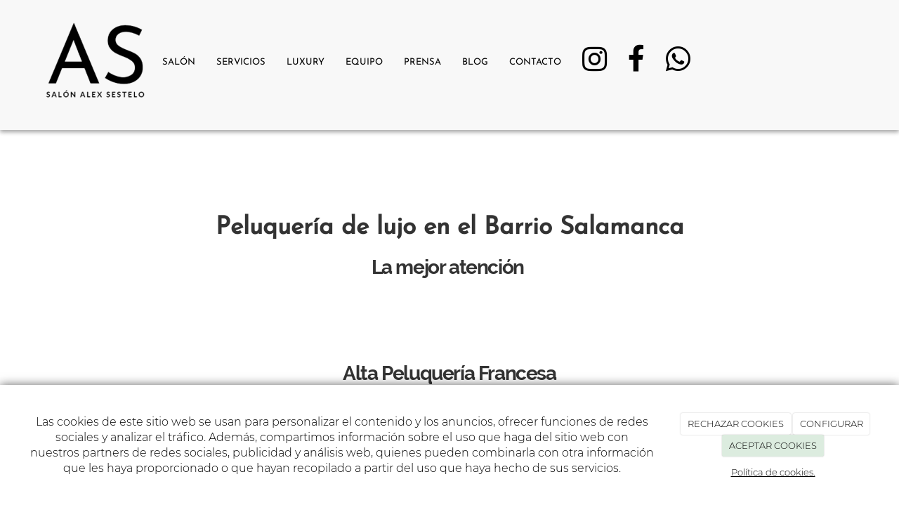

--- FILE ---
content_type: text/html; charset=utf-8
request_url: https://salonalexsestelo.com/peluqueria-lujo-barrio-salamanca
body_size: 13932
content:



<!DOCTYPE html>
<html lang="es-ES">
<head>

    <meta charset="utf-8">
    <meta http-equiv="X-UA-Compatible" content="IE=edge">
    <meta name="viewport" content="width=device-width, initial-scale=1">

        <title>Peluquería de lujo Barrio Salamanca | Gran equipo de profesionales</title>

    

            <link rel="shortcut icon" href="/Media/salonalexsestelo/dayvo/favicon.png">
            <link rel="icon" sizes="16x16 24x24 32x32 48x48 64x64" href="/Media/salonalexsestelo/dayvo/favicon.png">



    <!--[if lt IE 9]>
        <script src="/Themes/Dayvo.NewBootstrap/Scripts/html5shiv.min.js"></script>
        <script src="/Themes/Dayvo.NewBootstrap/Scripts/respond.min.js"></script>
    <![endif]-->



    <script>

            var ThemeSettings =  {
                MainMenuPosition: "normal-sticky",
                UseFluidHeader: true,
                UseFluidHeaderContainer: true,
                ImageGalleryImageAsBackground: 'none'
            };

            var Strings = {
                Loading: "Loading...",
                Gallery_Current: "Image {current} of {total}",
                Gallery_Previous: "Previous",
                Gallery_Next: "Next",
                Gallery_Close: "Close",
                Gallery_xhrError: "This content failed to load.",
                Gallery_imgError: "This image failed to load."
            };

            var Share = {
                Title: null,
                URL: null
            };

    </script>





<link href="/Modules/Dayvo.Traductor/Styles/ds-traductor-google.min.css" rel="stylesheet" type="text/css" />
<link href="/Modules/Orchard.DynamicForms/Styles/DynamicForms.min.css" rel="stylesheet" type="text/css" />
<link href="/Modules/Contrib.CookieCuttr/Styles/cookiecuttr.min.css" rel="stylesheet" type="text/css" />
<script src="/Modules/Orchard.Resources/scripts/jquery.min.js" type="text/javascript"></script>
<script src="/Modules/Orchard.Resources/scripts/jquery.cookie.min.js" type="text/javascript"></script>
<script src="/Modules/Contrib.CookieCuttr/scripts/jquery.cookiecuttr.min.js" type="text/javascript"></script>
		<meta content="Peluquería de lujo Barrio Salamanca | Gran equipo de profesionales" name="title" />
		<meta content="Desde este momento estamos comprometidos contigo. Queremos conocerte, te escuchamos, hacemos un diagnóstico y te presentamos una propuesta especial para ti." name="description" />
<meta property="twitter:card" content="summary" />
<meta property="og:title" content="Peluquería de lujo Barrio Salamanca | Gran equipo de profesionales" />
<meta property="twitter:title" content="Peluquería de lujo Barrio Salamanca | Gran equipo de profesionales" />
<meta name="keywords" content="Peluquería de lujo Barrio Salamanca" />
<meta property="og:description" content="Desde este momento estamos comprometidos contigo. Queremos conocerte, te escuchamos, hacemos un diagnóstico y te presentamos una propuesta especial para ti." />
<meta property="twitter:description" content="Desde este momento estamos comprometidos contigo. Queremos conocerte, te escuchamos, hacemos un diagnóstico y te presentamos una propuesta especial para ti." />
<meta property="og:url" content="https://salonalexsestelo.com/peluqueria-lujo-barrio-salamanca" />
<meta property="og:locale" content="es-ES" />
<meta property="og:type" content="website" />
<meta property="og:image" content="https://salonalexsestelo.com/Media/salonalexsestelo/dayvo/LOGO/logo-salon-alex-sestelo.png" />
<meta property="twitter:image" content="https://salonalexsestelo.com/Media/salonalexsestelo/dayvo/LOGO/logo-salon-alex-sestelo.png" />
<link rel="canonical" href="https://salonalexsestelo.com/peluqueria-lujo-barrio-salamanca" />
<script async src="https://www.googletagmanager.com/gtag/js?id=G-CM726K9KXT"></script>
<script>
(function(){let preferences = cookie('cookiePreferences') || '';
if(cookie('cc_cookie_decline') || (!preferences.includes('sta') && !cookie('cc_cookie_accept'))){
window['ga-disable-G-CM726K9KXT']=true;}})();
window.dataLayer = window.dataLayer || [];
function gtag(){dataLayer.push(arguments);}
gtag('js', new Date());
gtag('config', 'G-CM726K9KXT');
</script>
<script>
(function(){let preferences = cookie('cookiePreferences') || '';
if(cookie('cc_cookie_decline') || (!preferences.includes('sta') && !cookie('cc_cookie_accept'))){
window['ga-disable-UA-117943191-1']=true;}})();
(function(i,s,o,g,r,a,m){i['GoogleAnalyticsObject']=r;i[r]=i[r]||function(){(i[r].q=i[r].q||[]).push(arguments)},i[r].l=1*new Date();a=s.createElement(o),m=s.getElementsByTagName(o)[0];a.async=1;a.src=g;m.parentNode.insertBefore(a,m)})(window,document,'script','//www.google-analytics.com/analytics.js','ga');
ga('create', 'UA-117943191-1', 'auto');
ga('send', 'pageview');
</script>

            <script src="https://www.google.com/recaptcha/api.js" async defer></script>

        <link href="/Themes/Dayvo.NewBootstrap/Styles/Bootstrap-icons.css" rel="stylesheet" type="text/css" />
        <link href="/Themes/Dayvo.NewBootstrap/Styles/Site.min.css" rel="stylesheet" type="text/css" />
        <link href="/Themes/Dayvo.NewBootstrap/Styles/Elements.min.css" rel="stylesheet" type="text/css" />
        <link href="/Themes/TheAdmin/Styles/font-awesome/css/all.min.css" rel="stylesheet" type="text/css" />
            <link href="/Themes/Dayvo.NewBootstrap/Styles/Animations.min.css" rel="stylesheet" type="text/css" />
            <link href="/Media/salonalexsestelo/css/theme-settings.css" rel="stylesheet" type="text/css" />
            <link href="/Media/salonalexsestelo/css/color-scheme.css" rel="stylesheet" type="text/css" />
            <link href="/Media/salonalexsestelo/css/estilo.min.css" rel="stylesheet" type="text/css" />

    


<!-- Google Tag Manager -->
<script>(function(w,d,s,l,i){w[l]=w[l]||[];w[l].push({'gtm.start':
new Date().getTime(),event:'gtm.js'});var f=d.getElementsByTagName(s)[0],
j=d.createElement(s),dl=l!='dataLayer'?'&l='+l:'';j.async=true;j.src=
'https://www.googletagmanager.com/gtm.js?id='+i+dl;f.parentNode.insertBefore(j,f);
})(window,document,'script','dataLayer','GTM-598BQ9Z');</script>
<!-- End Google Tag Manager -->


</head>
<body class="content-type-page contet-type-page body-mainmenu-normal-sticky Custom css-page-headers-default css-forms-default css-panels-default page-peluqueria-lujo-barrio-salamanca width-1400" style="">


    



<div class=" wrapper">

    <header class=" area-header zone-header">

            <div class="layout-header" style="">
                <div class="container layout-header-inner">
                    <div class="zone zone-header">


<article class="css-bg-2 hidden widget-header widget-layout-widget widget">




<div class="hidden-xs">

<div class="row css-bg-2 js-same-height text-center-xs">
<div class=" col-sm-2"></div>
<div class=" col-sm-8 css-color-2 centrar pr5 small text-center">
<div class="p1" style="margin-right: -130px"><p class="m0"><span style="color: #b7a041;"><span class="d-block-xs"><strong><i class="fa fa-phone fa-lg"></i></strong><span style="color: #b7a041;"><a href="tel:914161320" target="_blank" rel="noopener" style="color: #b7a041;">914161320</a></span></span><span style="color: #b7a041;"><span class="d-block-xs"><span class="hidden-xs">&nbsp;</span><strong>│&nbsp;&nbsp;<i class="fa fa-envelope-o fa-lg"></i></strong> <a href="mailto:info@salonalexsestelo.com" target="_blank" rel="noopener" style="color: #b7a041;">info@salonalexsestelo.com</a></span>&nbsp;&nbsp;│&nbsp;&nbsp;<a href="https://www.instagram.com/clandestine-family-kitchenbcn/" target="_blank" style="color: #b7a041;" rel="noopener"><i class="fa fa-instagram fa-lg"></i></a>&nbsp;&nbsp; <a href="https://www.facebook.com/people/Pablo-Mu%C3%B1oz-Chef/100063633457404/" target="_blank" style="color: #b7a041;" rel="noopener"><i class="fa fa-facebook fa-lg"></i></a></span></span></p>
</div></div>
<div class=" col-sm-2 text-center">
<div style="margin-top: 10px"><p><img src="/Media/alsoma/Dayvo/Logo/reino-unido.png" class="ds-traductor-btn" idioma="fr" style="margin-right: 5px;" /><img src="/Media/alsoma/Dayvo/Logo/espana.png" class="ds-traductor-btn" idioma="es" /></p>
</div></div></div>
</div>
<div class="visible-xs hidden-lg">

<div class="row js-same-height text-center-xs css-bg-1">
<div class=" col-sm-12 css-color-2 centrar pr5 small text-center p1 pb0">
<div class="css-color-1 m0"><p><span class="d-block-xs" style="color: #009eff;"><strong><i class="fa fa-envelope-o fa-lg"></i></strong> <a href="mailto:info@salonalexsestelo.com&nbsp;%20&nbsp;" target="_blank" rel="noopener" style="color: #009eff;">info@salonalexsestelo.com</a></span></p>
</div>
<div class="css-color-1 m0"><p><span class="d-block-xs" style="color: #009eff;"><strong>&nbsp;&nbsp;&nbsp;&nbsp;&nbsp;<i class="fa fa-phone fa-lg"></i></strong> <a href="tel:914161320" target="_blank" rel="noopener" style="color: #009eff;">914161320</a></span></p>
</div>
<div class="p0 css-color-1"><p style="text-align: center;"><a href="https://api.whatsapp.com/send/?phone=647821498&amp;text&amp;type=phone_number&amp;app_absent=0" target="_blank" style="color: #009eff;" rel="noopener"><i class="fa fa-whatsapp fa-lg"></i></a>&nbsp;&nbsp; <a href="https://www.instagram.com/clandestine-family-kitchenbcn/" target="_blank" style="color: #009eff;" rel="noopener"><i class="fa fa-instagram fa-lg"></i></a>&nbsp;&nbsp; <a href="https://www.facebook.com/people/Pablo-Mu%C3%B1oz-Chef/100063633457404/" target="_blank" style="color: #009eff;" rel="noopener"><i class="fa fa-facebook fa-lg"></i></a></p>
</div></div></div>
</div>



</article>


</div>
                </div>
            </div>
        

            <div id="top-menu" class="layout-main-menu">
                <div class="zone zone-navigation">


<article class="text-uppercase fw-400 sombra-2 widget-navigation widget-menu-widget widget">








<nav class="navbar navbar-default  navbar-full-width menu-main-menu">
    <div class="container">
        <div class="navbar-header">
            <button type="button" class="navbar-toggle collapsed" data-toggle="collapse" data-target="#menu-main-menu" aria-expanded="false">
                <span class="sr-only">Menu</span>
                <span class="icon-bar"></span>
                <span class="icon-bar"></span>
                <span class="icon-bar"></span>
            </button>
                    <a class="navbar-brand" href="/" aria-label="Ir a la página de inicio">

                                <img src="/Media/salonalexsestelo/_Profiles/a2b46a85/faf40229/Logo-sestelo-peluqueria.png?v=638449180091630884"
                                     alt="" title="Logo-sestelo-peluqueria" />

                    </a>
        </div>
        <div class="navbar-collapse collapse" id="menu-main-menu">
            <ul class="nav navbar-nav navbar-left">
                


<li id="menuitem-saln">

<a href="/nuevo-salon">Sal&#243;n</a>
</li>


<li id="menuitem-servicios">

<a href="/tratamientos-capilares-madrid">Servicios</a>
</li>


<li id="menuitem-luxury">

<a href="/formula-luxury">Luxury</a>
</li>


<li id="menuitem-equipo">

    <a href="/equipo-salon-alex-sestelo">Equipo</a>
</li>


<li id="menuitem-prensa">

<a href="/blogs">Prensa</a>
</li>


<li id="menuitem-blog">

<a href="/blog">Blog</a>
</li>


<li id="menuitem-contacto">

<a href="/contacto-salon-alex-sestelo">Contacto</a>
</li>


<li id="menuitem-fainstagram">

<a aria-label="Instagram" href="https://www.instagram.com/salonalexsestelo/" target="_blank"><i class="fa fa-instagram"></i></a>
</li>


<li id="menuitem-fafacebook">

<a aria-label="Facebook" href="https://www.facebook.com/salonalexsestelo/" target="_blank"><i class="fa fa-facebook"></i></a>
</li>


<li id="menuitem-fawhatsapp">

<a aria-label="WhatsApp" href="https://api.whatsapp.com/send/?phone=682478523&amp;text&amp;type=phone_number&amp;app_absent=0" target="_blank"><i class="fa fa-whatsapp"></i></a>
</li>
                    <li class="menuUserName hide">
                        

                        <a href="#" data-dismiss="modal" data-toggle="modal" data-target="#modal-login"><span class="bi bi-person-circle fa-lg d-block"></span></a>
                    </li>
            </ul>
        </div>
    </div>
</nav>




<input type="hidden" id="usersMustValidation" value="False" />
<input type="hidden" id="registrationMessage" value="Te has registrado correctamente" />
<input type="hidden" id="noFilledCaptchaMessage" value="Debes completar el recaptcha para continuar con el registro de usuario" />

<!--Alerts-->
<div class="alert alert-success" hidden></div>
<div class="alert alert-danger" hidden></div>

<!--Validation Messages-->
<input type="hidden" value="Campo requerido" id="requiredMessage" />
<input type="hidden" value="El formulario ha sido rellenado incorrectamente" id="invalidFormMessage" />
<input type="hidden" value="Mal formato de correo" id="badEmailMessage" />





</article></div>
            </div>
<div class="modal fade d-flex centrar modal-authentication-system"
     id="modal-login-recovery"
     tabindex="-1"
     style="display: none">
    <div class="modal-dialog text-center" role="document">
        <div class="modal-content rounded-12 p1">
            <button type="button" class="close" data-dismiss="modal"><span>×</span></button>
            <div class="modal-header pb0 mt1">

                <span class="fa fa-unlock-alt css-color-2 fa-2x"></span>
                <p class="h2 css-color-2 mt0">Contraseña Olvidada</p>
                <p class="small m0 css-color-gris-4">Por favor, ingresa tu usuario o correo electrónico. Recibirás un link para crear una contraseña nueva por correo</p>
            </div>
            <div class="modal-body">

                <div id="form-user-lost-password">
                    <div class="container-lost-password" id="lostPasswordContainer">
                        <div class="dynamic-form">
                            <div class="row">
                                <form action="" id="lostPasswordForm">
                                    <div class="form_group position-relative">
                                        <div class="col-md-12 form-field-element form-field-element-text-field form-field-element-nombre">
                                            <input type="text" id="lostPasswordUserName" name="lostPasswordUserName" class="form_input" placeholder=" " required>
                                            <label for="lostPasswordUserName" class="form_label fw-400">Nombre de usuario o correo</label>
                                        </div>
                                    </div>
                                </form>
                                <div class="col-md-12">
                                    <button type="button" id="recoverPassword" class="btn btn-primary mb1 w-100 p-small css-bg-2 css-bg-2-dark-hover css-borde-2 css-borde-2-dark-hove css-color-blanco css-color-blanco-hover">Enviar Solicitud</button>
                                </div>
                            </div>
                        </div>
                    </div>

                </div>


            </div>
        </div>
    </div>
</div>

<input type="hidden" id="recoverPasswordRequestMessage" value="Si su nombre de usuario o correo electrónico es correcto, le enviaremos un email con un enlace para restablecer su contraseña."/>
<input type="hidden" id="recoverPasswordRequestFailedMessage" value="Ha ocurrido un error recuperando la contraseña" />


<div class="modal fade d-flex centrar modal-authentication-system"
     id="modal-login" tabindex="-1" style="display: none;">
    <div class="modal-dialog text-center" role="document">
        <div class="modal-content rounded-12 p1">
            <button type="button" class="close" data-dismiss="modal"><span>×</span></button>
            <div class="modal-header pb0 mt1">
                <span class="fa fa-users css-color-2 fa-2x"></span>
                <p class="h2 css-color-2 mt0">Iniciar Sesión</p>
                <p class="small m0 css-color-gris-4">Compra rápido y revisar los detalles de tus compras.</p>
            </div>
                <div class="modal-body">
                    
                    <div class="container-login row p1">
                        <div id="authenticationContainer">
                            <div class="dynamic-form">
                                <div class="form_group position-relative row">

                                    <div class="col-md-12 form-field-element form-field-element-text-field form-field-element-username">
                                        <input type="text" id="userName" class="form_input" placeholder=" ">
                                        <label for="userName" class="form_label fw-400">Usuario</label>
                                    </div>
                                    <div class="col-md-12 form-field-element form-field-element-text-field form-field-element-password">
                                        <input type="password" id="logInPassword" class="form_input" placeholder=" ">
                                        <label for="logInPassword" class="form_label fw-400">Contraseña</label>
                                    </div>
                                    <div class="col-md-12 mb1">
                                        <button type="submit" id="authenticate" class="btn btn-primary mb1 w-100 p-small">Iniciar Sesión</button>
                                    </div>
                                </div>
                                <div class="login-recovery row">
                                    <div class="col-md-12 text-center">
                                        <div class=" d-flex gap-3 horizontal-repartido horizontal-centrado-xs small">

                                                <p class="m0"><a class="fw-600" href="#" data-dismiss="modal" data-toggle="modal" data-target="#modal-login-recovery">¿Has perdido o no recuerdas tu contraseña?</a></p>
                                        </div>
                                    </div>
                                </div>
                            </div>
                        </div>
                    </div>
                    
                </div>

        </div>
    </div>
</div>





    </header>

    <main class="  area-content zone-content">

        <div class="layout-main">
            <div class="container-fluid layout-main-inner">

                <div class="row">


                    <div class="col-xs-12 col-md-12">



                            <div class="layout-content">
                                <div class="zone zone-content">
















<div>

<div class="row lujo espacio arriba abajo">
<div class=" col-sm-12">
<hr class="separator " style="" />

<hr class="separator " style="" />

<hr class="separator " style="" />

<h1 style="text-align: center;">Peluquer&iacute;a de lujo en el Barrio Salamanca</h1>

<h2 style="text-align: center;">La mejor atenci&oacute;n&nbsp;</h2>

<hr class="separator " style="" />

<hr class="separator " style="" />

<hr class="separator " style="" />
</div></div>
</div>
<div>

<div class="row">
<div class=" col-sm-2"></div>
<div class=" col-sm-8">
<h2 style="text-align: center;">Alta Peluquer&iacute;a Francesa</h2>
<p style="text-align: justify;">En Sal&oacute;n Alex&nbsp;Sestelo te sentir&aacute;s como en casa. Todo lo que hacemos lo orientamos a tu bienestar, as&iacute; que nuestro espacio est&aacute; cuidadosamente pensado para que te relajes. Los tratamientos son importantes, pero la experiencia de nuestros clientes tambi&eacute;n lo es.<br />Es un Espacio distinto, donde se respira tradici&oacute;n y vanguardia. Unas manos expertas y una combinaci&oacute;n de terapias y productos te proporcionaran unos resultados eficaces para tu belleza y bienestar</p>
<p style="text-align: justify;">Nuestro equipo est&aacute; preparado y formado para atender todas tus necesidades. Entendemos que solo si cuidamos el cabello podremos lucir un estilo y un cabello sano, brillante y cuidado&hellip; Explotaremos toda expresi&oacute;n en su mayor belleza.</p>
<p></p>
<h3 style="text-align: center;">Hacemos tu sue&ntilde;os realidad</h3>
<p></p>
<p style="text-align: justify;">En el Sal&oacute;n <span>Alex</span><span>&nbsp;Sestelo</span>, tendr&aacute;s el cabello que siempre has deseado, ya que es nuestro principal objetivo. Somos un equipo de profesionales altamente cualificados, con las&nbsp;<strong><a href="/estilistas-peluqueros-barrio-salamanca">&uacute;ltimas tendencias</a></strong> e innovaciones en el mundo de la peluquer&iacute;a y est&eacute;tica. Contando con el apoyo de las mejores marcas nacionales e internacionales del mercado. (Landoll, System Profesional, Revlon, American Crew, etc.)</p>
<p style="text-align: justify;">Estamos inspirados en la t&eacute;cnica francesa y el corte en seco , y todos ellos tras una larga trayectoria como estilistas, han desarrollado una t&eacute;cnica de trabajo propia basada en la precisi&oacute;n y adecuaci&oacute;n en el corte a cada persona. La excelencia en nuestros trabajos nos ha permitido la confianza de una gran clientela. Nuestro control total de la t&eacute;cnica de color eleva a la excelencia el trabajo del corte. Los efectos de luz y sombras que personalizamos a cada cliente, as&iacute; como el empleo de las distintas t&eacute;cnicas de coloraci&oacute;n dan un resultado armonioso al conjunto del cabello. Asesoramiento sin compromiso y gratuito en el nuestros profesionales te dar&aacute;n opciones de estilo seg&uacute;n tu fisionom&iacute;a, tipo de cabello, estilo de vida, etc. As&iacute; c&oacute;mo cuidarlo y peinarlo para el mantenimiento en casa. Mejoramos d&iacute;a tras d&iacute;a porque la peluquer&iacute;a es nuestra pasi&oacute;n.</p>
<p style="text-align: justify;"></p>
<p style="text-align: justify;">&iexcl;Gracias por habernos elegido! Desde este momento estamos comprometidos contigo. Queremos conocerte, te escuchamos, hacemos un diagn&oacute;stico y te presentamos una propuesta especial para ti.</p>
<p style="text-align: justify;">Queremos que disfrutes de tu momento de belleza. Ll&aacute;manos al <span>&nbsp;</span><strong><a href="tel:81 052 05 51">81 052 05 51</a></strong><span>&nbsp;para reservar tu cita y no tener que esperar colas, o env&iacute;anos un mail a&nbsp;</span><strong><a href="mailto:info@alexsestelo.com">info@alexsestelo.com</a></strong><span>&nbsp;o ven directamente a vernos a la<span>&nbsp;</span></span><strong>Calle de Hermosilla n&uacute;mero 43 en la 1&ordf; planta en el 28001 de Madrid</strong></p>
<p style="text-align: justify;"><strong>&nbsp;</strong></p>


<div class="dynamic-form">
<form action="/Orchard.DynamicForms/Form/Submit" method="POST" enctype="multipart/form-data">
    
<hr class="separator " style="" />

<hr class="separator " style="" />

<hr class="separator " style="" />

<h3 style="text-align: center;">&iquest;Buscas un peluquero profesional?</h3>
<div class="validation-summary-valid" data-valmsg-summary="true"><ul><li style="display:none"></li>
</ul></div>
<div class="form-field-element form-field-element-text-field form-field-element-nombre">
    

    <label for="">Nombre</label>
<input class="text" data-val="true" data-val-length="Nombre debe tener entre 3 y 50 caracteres de longitud." data-val-length-max="50" data-val-length-min="3" data-val-required="Nombre es un campo obligatorio." name="Nombre" placeholder="" type="text" value="" />
<span class="field-validation-valid" data-valmsg-for="Nombre" data-valmsg-replace="true"></span>
</div>
<div class="form-field-element form-field-element-text-field form-field-element-telefono">
    

    <label for="">Tel&#233;fono</label>
<input class="text" name="Telefono" placeholder="" type="text" value="" />

</div>
<div class="form-field-element form-field-element-text-area form-field-element-mensaje">
    
    <label for="">Mensaje</label>

<textarea class="text" data-val="true" data-val-length="Mensaje debe tener entre 5 y 500 caracteres de longitud." data-val-length-max="500" data-val-length-min="5" data-val-required="Mensaje es un campo obligatorio." name="Mensaje" placeholder=""></textarea>
<span class="field-validation-valid" data-valmsg-for="Mensaje" data-valmsg-replace="true"></span>
</div>
<div class="form-field-element form-field-element-re-captcha">
    
<div>    <script src='https://www.google.com/recaptcha/api.js' async defer></script>
    <fieldset>
        <div class="g-recaptcha" data-sitekey="6LcgVncUAAAAAKhEVxCgd4S50smH6Mf1PRKQBfjT"></div>
        <noscript>
            <div style="width: 302px; height: 352px;">
                <div style="width: 302px; height: 352px; position: relative;">
                    <div style="width: 302px; height: 352px; position: absolute;">
                        <iframe src="https://www.google.com/recaptcha/api/fallback?k=6LcgVncUAAAAAKhEVxCgd4S50smH6Mf1PRKQBfjT"
                                frameborder="0" scrolling="no"
                                style="width: 302px; height:352px; border-style: none;">
                        </iframe>
                    </div>
                    <div style="width: 250px; height: 80px; position: absolute; border-style: none;
                                bottom: 21px; left: 25px; margin: 0px; padding: 0px; right: 25px;">
                        <textarea id="g-recaptcha-response" name="g-recaptcha-response"
                                  class="g-recaptcha-response"
                                  style="width: 250px; height: 80px; min-height: 80px; border: 1px solid #c1c1c1;
                                         margin: 0px; padding: 0px; resize: none;" value="">
                        </textarea>
                    </div>
                </div>
            </div>
        </noscript>
    </fieldset>
</div>
</div>
<div class="form-field-element form-field-element-check-box form-field-element-acepto-terminos">
    
    <label>
        <input data-val="true" data-val-mandatory="AceptoTerminos es un campo obligatorio." name="AceptoTerminos" type="checkbox" value="Yes" />
        He leido y acepto el <a href="/condiciones-de-la-lopd">Aviso Legal</a> y la <a href="/condiciones-de-la-lopd#politica">Pol&iacute;tica de Privacidad</a>.
    </label>
<span class="field-validation-valid" data-valmsg-for="AceptoTerminos" data-valmsg-replace="true"></span>
</div>
<div class="form-field-element form-field-element-ip-address-field form-field-element-i-p-address">
    <!--IP Address Field Element-->
</div>
<div class="form-field-element form-field-element-button">
    
<button name="" type="submit">Enviar</button>

</div>
    <input type="hidden" name="formName" value="Formulario de contacto" />
    <input type="hidden" name="contentId" value="70" />
    <input name="__RequestVerificationToken" type="hidden" value="1sR9aGU_4NxyC0JGUcCiMC_Kb1cEpeL_aMIPzRDsKJ1JLSM4zr95CiDSxfidLoQFVr5xeCdnLrkELbn-XrW4QD_EBT60iFvGAF7S1E_MIho1" />
</form>
</div></div>
<div class=" col-sm-2"></div></div>
</div>



</div>
                            </div>


                    </div>


                </div>

            </div>
        </div>

    </main>

    <footer class=" area-footer zone-footer">




            <div class=" layout-footer" style="">
                <div class="container-fluid layout-footer-inner">
                    
                    <div>
                        <div class="zone zone-footer">


<article class="widget-footer widget-html-widget widget">




<div class="container pb3 pt3 pb0-xs">

<div class="row js-same-height">
<div class=" col-sm-2"></div>
<div class=" col-sm-3 centrar pb-small-xs col-xs-6 pr3-xs">
<p style="text-align: center;"><img width="180" height="100%" alt="" src="/Media/salonalexsestelo/dayvo/LOGO/Salon-alex-logo-blanco.png" /></p>
</div>
<div class=" col-sm-1 text-center-xs pb-small-xs col-xs-6 mtn1-xs pl5-xs">
<div class="fw-500"><p><a href="/">SAL&Oacute;N</a></p>
<p><a href="/tratamientos-capilares-madrid">SERVICIOS</a></p>
<p><a href="https://iconencasa.com/?ref=2284">LUXURY</a></p>
<p><a href="/equipo-salon-alex-sestelo">EQUIPO</a></p>
<p><a href="/blogs">PRENSA</a></p>
<p><a href="/contacto-salon-alex-sestelo">CONTACTO</a></p>
<p></p>
</div></div>
<div class=" col-sm-6 centrar col-xs-12">
<div>

<div class="row">
<div class=" col-sm-12 text-center-xs">



<div class="container-btn-share container-btn-share-1">
<a href="https://www.facebook.com/salonalexsestelo/" rel="nofollow" class="btn btn-default btn-share btn-element-facebook" target="_blank" aria-label="Facebook">
<i class="fa fa-fw fa-facebook"></i>
</a>
<a href="https://wa.me/682478523" rel="nofollow" class="btn btn-default btn-share btn-element-whatsapp" target="_blank" aria-label="WhatsApp">
<i class="fa fa-fw fa-whatsapp"></i>
</a>
<a href="https://www.instagram.com/salonalexsestelo/" rel="nofollow" class="btn btn-default btn-share btn-element-instagram" target="_blank" aria-label="Instagram">
<i class="fa fa-fw fa-instagram"></i>
</a>

</div>
<div class="pl1"><p>C/ Hermosilla, 43 1ª planta&nbsp;- 28001 Barrio Salamanca (Madrid)&nbsp;&nbsp;</p>
</div>
<div class="pl1"><p><span><i class="fa fa-phone fa-lg"></i><strong></strong>&nbsp;<a href="tel:+34914161320">914161320</a></span></p>
</div>
<div class="pl1"><p><span><i class="fa fa-envelope fa-lg"></i>&nbsp;<a href="mailto:info@salonalexsestelo.com">info@salonalexsestelo.com&nbsp;</a></span></p>
</div></div></div>
</div></div></div>
</div>
<div>

<div class="row">
<div class=" col-sm-12">
<p style="text-align: center;">&middot; <a href="/estilistas-profesionales-barrio-salamanca-madrid">Estilistas profesionales Barrio Salamanca Madrid</a>&nbsp; |&nbsp; &middot;&nbsp;<a href="/recogidos-novias-barrio-salamanca-madrid">Recogidos novias Barrio Salamanca Madrid</a>&nbsp; |&nbsp; &middot;&nbsp;<a href="/mechas-barrio-salamanca-madrid">Mechas Barrio Salamanca Madrid</a>&nbsp;&nbsp;&middot; <a href="/estilistas-peluqueros-barrio-salamanca">Estilistas peluqueros Barrio Salamanca</a>&nbsp; |&nbsp; &middot;&nbsp;<a href="/peluqueria-barrio-salamanca-madrid">Peluquer&iacute;a Barrio Salamanca Madrid</a>&nbsp; |&nbsp; &middot;&nbsp;<a href="/peluqueria-lujo-barrio-salamanca">Peluquer&iacute;a de lujo Barrio Salamanca</a>&nbsp; &nbsp;|&nbsp;<a href="/coloracion-barros-madrid">Coloraci&oacute;n barros Madrid</a>&nbsp; &nbsp;|&nbsp;<a href="/balayage-barrio-salamanca">Mechas balayage Barrio Salamanca</a></p>
</div></div>
</div>



</article>


<article class="widget-Cookies widget-footer widget-cookiecuttr-widget widget">





<div class="modal fade" id="cookie-config" role="dialog" aria-labelledby="cookieConfig" aria-hidden="true">
    <div class="modal-dialog">
        <div class="modal-content">
            <div class="modal-header">
                <a class="close" data-dismiss="modal">&times</a>
                <p class="h3">Para que propósito se utiliza mi información y quién la utiliza</p>
            </div>
            <div class="modal-body">
                <div>
                    <p>
                        Éste sitio utiliza cookies propias y de otras entidades para acceder y utilizar su información para los propósitos descritos abajo. Si no está de acuerdo con ninguno de estos propósitos, puede personalizarlas mas abajo.
                    </p>
                </div>
                <div style="margin-bottom:25px">
                    <span>Permite el uso de cookies para lo siguiente</span>
                </div>
                <div class="container-fluid">
                        <div class="row">
                            <div class="col-sm-8 cookie-info">
                                <strong class="cookie-title">Necesarias<span class="fa fa-chevron-circle-down cookie-icon" style="margin-bottom:15px"></span></strong>
                                <div class="cookie-description">
                                    <span>
                                        Estas cookies son esenciales para poder navegar en el sitio y utilizar sus caracter&#237;sticas, como acceder a zonas seguras del sitio. Cookies que permiten que tiendas web mantengan productos en el carrito mientras hace las compras son un ejemplo de cookies necesarias. Estas cookies en general se originan en el mismo sitio.
                                    </span>
                                </div>
                            </div>
                            <div class="col-sm-4">
                            </div>
                        </div>
                        <div class="row">
                            <div class="col-sm-8 cookie-info">
                                <strong class="cookie-title">Preferencias<span class="fa fa-chevron-circle-down cookie-icon" style=""></span></strong>
                                <div class="cookie-description">
                                    <span>
                                        Estas cookies permiten al sitio recordar las elecciones que ha hecho en el pasado, como el idioma de preferencia, para que regi&#243;n le gustar&#237;a obtener el reporte del clima, o su nombre de usuario y contrase&#241;a para ingresar autom&#225;ticamente.
                                    </span>
                                </div>
                            </div>
                            <div class="col-sm-4">
                                    <input type="radio" name="radio-2" id="accept-2" class="accept-radio custom-radio" />
                                    <label for="accept-2" class="radio-label accept-cookie" data-value="pre">Aceptar</label>
                                    <input type="radio" name="radio-2" id="decline-2" class="decline-radio custom-radio" />
                                    <label for="decline-2" class="radio-label decline-cookie" data-value="pre">Rechazar</label>
                            </div>
                        </div>
                        <div class="row">
                            <div class="col-sm-8 cookie-info">
                                <strong class="cookie-title">Estad&#237;sticas<span class="fa fa-chevron-circle-down cookie-icon" style=""></span></strong>
                                <div class="cookie-description">
                                    <span>
                                        Estas cookies recolectan informaci&#243;n de como se usa el sitio, como las p&#225;ginas que visita y cuales enlaces se acceden. Esta informaci&#243;n no puede ser usada para identificarlo. Todos los datos son agregados y, por lo tanto, an&#243;nimos. Su &#250;nico prop&#243;sito es mejorar la funcionalidad del sitio. Estas incluyen cookies de servicios de anal&#237;ticas de terceros.
                                    </span>
                                </div>
                            </div>
                            <div class="col-sm-4">
                                    <input type="radio" name="radio-3" id="accept-3" class="accept-radio custom-radio" />
                                    <label for="accept-3" class="radio-label accept-cookie" data-value="sta">Aceptar</label>
                                    <input type="radio" name="radio-3" id="decline-3" class="decline-radio custom-radio" />
                                    <label for="decline-3" class="radio-label decline-cookie" data-value="sta">Rechazar</label>
                            </div>
                        </div>
                        <div class="row">
                            <div class="col-sm-8 cookie-info">
                                <strong class="cookie-title">Marketing<span class="fa fa-chevron-circle-down cookie-icon" style=""></span></strong>
                                <div class="cookie-description">
                                    <span>
                                        Estas cookies hacen seguimiento de su actividad en internet para ayudar a los anunciantes entregar publicidad m&#225;s relevante o para limitar cuantas veces ve una publicidad. Estas cookies pueden compartir informaci&#243;n con otras organizaciones o anunciantes. Estas cookies son persistentes y casi siempre provienen de terceros.
                                    </span>
                                </div>
                            </div>
                            <div class="col-sm-4">
                                    <input type="radio" name="radio-4" id="accept-4" class="accept-radio custom-radio" />
                                    <label for="accept-4" class="radio-label accept-cookie" data-value="mar">Aceptar</label>
                                    <input type="radio" name="radio-4" id="decline-4" class="decline-radio custom-radio" />
                                    <label for="decline-4" class="radio-label decline-cookie" data-value="mar">Rechazar</label>
                            </div>
                        </div>
                </div>
            </div>
            <div class="modal-footer">
                <div class="normal-buttons">
                    <button type="button" id="decline-all">Rechazar todos</button>
                    <button type="button" id="accept-all">Aceptar todos</button>
                </div>
                <div class="save-section hidden">
                    <span id="save-warning">Establezca todas sus preferencias antes de guardar</span>
                    <button type="button" id="save-config" disabled>Guardar</button>
                </div>
            </div>
        </div>
    </div>
</div>




</article>


<article class="widget-footer widget-html-widget widget">




<div>

<div class="row">
<div class=" col-sm-12">
<div class="credits" style="text-align: center;">SALÓN ALEX SESTELO <span class="copyright"> 2025</span> | <span><a href="/condiciones-de-la-lopd">Aviso legal y Pol&iacute;tica de privacidad</a> | <a href="/politica-de-cookies">Pol&iacute;tica de cookies</a>&nbsp;|&nbsp;</span></div>
</div></div>
</div>



</article>
<ul class="list-inline admin-links">
            <li>
            <a href="/authenticate?ReturnUrl=%2Fpeluqueria-lujo-barrio-salamanca" rel="nofollow" aria-label="Autenticarse"><i class="fa fa-lock"></i></a>
        </li>
</ul></div>
                    </div>
                </div>
            </div>

    </footer>

</div>







<script src="/Modules/Dayvo.Traductor/scripts/ds-traductor-google.min.js" type="text/javascript"></script>
<script src="/Modules/Orchard.DynamicForms/scripts/Lib.min.js" type="text/javascript"></script>
<script src="/Modules/Dayvo.OrchardClientUI/Scripts/Authentication/authentication.min.js" type="text/javascript"></script>
<script src="/Modules/Dayvo.ExternalAuthentication/Scripts/facebook-auth.min.js" type="text/javascript"></script>
<script src="/Themes/Dayvo.NewBootstrap/scripts/Main.min.js" type="text/javascript"></script>
<script src="/Themes/Dayvo.NewBootstrap/scripts/Extras.min.js" type="text/javascript"></script>
<script src="/Themes/Dayvo.NewBootstrap/scripts/v4-shims.min.js" type="text/javascript"></script>
<div id="google_translate_element"></div><script>function googleTranslateElementInit() {new google.translate.TranslateElement({pageLanguage: 'es', layout: google.translate.TranslateElement.FloatPosition.TOP_LEFT, autoDisplay: false}, 'google_translate_element');$('#goog-gt-tt h1').remove();}</script><script src="//translate.google.com/translate_a/element.js?cb=googleTranslateElementInit"></script>

    <script type="text/javascript">
        $(document).ready(function () {
            var cookiesettings = {};
            cookiesettings.cookieAnalytics = true;
            if (cookiesettings.cookieAnalytics) {
                if ('Las cookies de este sitio web se usan para personalizar el contenido y los anuncios, ofrecer funciones de redes sociales y analizar el tr&#225;fico. Adem&#225;s, compartimos informaci&#243;n sobre el uso que haga del sitio web con nuestros partners de redes sociales, publicidad y an&#225;lisis web, quienes pueden combinarla con otra informaci&#243;n que les haya proporcionado o que hayan recopilado a partir del uso que haya hecho de sus servicios.'.length > 0)
                    cookiesettings.cookieAnalyticsMessage = 'Las cookies de este sitio web se usan para personalizar el contenido y los anuncios, ofrecer funciones de redes sociales y analizar el tr&#225;fico. Adem&#225;s, compartimos informaci&#243;n sobre el uso que haga del sitio web con nuestros partners de redes sociales, publicidad y an&#225;lisis web, quienes pueden combinarla con otra informaci&#243;n que les haya proporcionado o que hayan recopilado a partir del uso que haya hecho de sus servicios.';
                if ('Pol&#237;tica de cookies.'.length > 0)
                    cookiesettings.cookieWhatAreLinkText = 'Pol&#237;tica de cookies.';
                if ('/politica-de-cookies'.length > 0)
                    cookiesettings.cookieWhatAreTheyLink = 'https://salonalexsestelo.com'+''+'/politica-de-cookies';
            }
            else {
                if ('We use cookies on this website, you can &lt;a href=&quot;{{cookiePolicyLink}}&quot; title=&quot;read about our cookies&quot;&gt;read about them here&lt;/a&gt;. To use the website as intended please...'.length > 0)
                    cookiesettings.cookieMessage = 'We use cookies on this website, you can <a href="{{cookiePolicyLink}}" title="read about our cookies">read about them here</a>. To use the website as intended please...';
                if (''.length > 0)
                    cookiesettings.cookiePolicyLink = '';
            }
            // positioning
            cookiesettings.cookieNotificationLocationBottom = true;
            cookiesettings.cookieDiscreetReset = true;
            if ('topleft'.length > 0)
                cookiesettings.cookieDiscreetPosition = 'topleft';

            // buttons
            cookiesettings.cookieAcceptButton = true;
            if ('ACEPTAR COOKIES'.length > 0)
                cookiesettings.cookieAcceptButtonText = 'ACEPTAR COOKIES';

            cookiesettings.cookieDeclineButton = true;
            if ('RECHAZAR COOKIES'.length > 0)
                cookiesettings.cookieDeclineButtonText = 'RECHAZAR COOKIES';

            cookiesettings.cookieResetButton = true;
            if ('Reset cookies'.length > 0)
                cookiesettings.cookieResetButtonText = 'Reset cookies';

            cookiesettings.cookieConfigButton = true;
            if ('CONFIGURAR'.length > 0)
                cookiesettings.cookieConfigButtonText = 'CONFIGURAR';

            $.cookieCuttr(cookiesettings);

            let titles = document.querySelectorAll('.cookie-title');
            for (let i = 0; i < titles.length; i++) {
                titles[i].addEventListener('click', toggleVisible);
            }

            //let chevrons = document.querySelectorAll('.cookie-title span');
            //for (let i = 0; i < chevrons.length; i++) {
            //    chevrons[i].addEventListener('click', function (e) {
            //        e.stopPropagation();
            //    });
            //}
        });

        function toggleVisible(e) {
            if (e.target.nextElementSibling) {
                e.target.nextElementSibling.classList.toggle('active');
            }
            else {
                e.target.parentElement.nextElementSibling.classList.toggle('active');
            }

            if (e.target.tagName != 'SPAN') {
                e.target.firstElementChild.classList.toggle('fa-chevron-circle-down');
                e.target.firstElementChild.classList.toggle('fa-chevron-circle-up');
            }
            else if (e.target.tagName == 'SPAN') {
                e.target.classList.toggle('fa-chevron-circle-down');
                e.target.classList.toggle('fa-chevron-circle-up');
            }
            e.stopPropagation();
        }
    </script>

        <script src="/Themes/Dayvo.NewBootstrap/Scripts/js-main-menu.min.js"></script>
        <script src="/Themes/Dayvo.NewBootstrap/Scripts/js-same-height.min.js"></script>

    



<!-- Google Tag Manager (noscript) -->
<noscript><iframe src="https://www.googletagmanager.com/ns.html?id=GTM-598BQ9Z"
height="0" width="0" style="display:none;visibility:hidden"></iframe></noscript>
<!-- End Google Tag Manager (noscript) -->
    
        <script src="/Themes/Dayvo.NewBootstrap/Scripts/ScrollFlow.min.js" type="text/javascript"></script>






</body>
</html>


--- FILE ---
content_type: text/html; charset=utf-8
request_url: https://www.google.com/recaptcha/api2/anchor?ar=1&k=6LcgVncUAAAAAKhEVxCgd4S50smH6Mf1PRKQBfjT&co=aHR0cHM6Ly9zYWxvbmFsZXhzZXN0ZWxvLmNvbTo0NDM.&hl=en&v=TkacYOdEJbdB_JjX802TMer9&size=normal&anchor-ms=20000&execute-ms=15000&cb=u9n8bvi6s0qc
body_size: 46232
content:
<!DOCTYPE HTML><html dir="ltr" lang="en"><head><meta http-equiv="Content-Type" content="text/html; charset=UTF-8">
<meta http-equiv="X-UA-Compatible" content="IE=edge">
<title>reCAPTCHA</title>
<style type="text/css">
/* cyrillic-ext */
@font-face {
  font-family: 'Roboto';
  font-style: normal;
  font-weight: 400;
  src: url(//fonts.gstatic.com/s/roboto/v18/KFOmCnqEu92Fr1Mu72xKKTU1Kvnz.woff2) format('woff2');
  unicode-range: U+0460-052F, U+1C80-1C8A, U+20B4, U+2DE0-2DFF, U+A640-A69F, U+FE2E-FE2F;
}
/* cyrillic */
@font-face {
  font-family: 'Roboto';
  font-style: normal;
  font-weight: 400;
  src: url(//fonts.gstatic.com/s/roboto/v18/KFOmCnqEu92Fr1Mu5mxKKTU1Kvnz.woff2) format('woff2');
  unicode-range: U+0301, U+0400-045F, U+0490-0491, U+04B0-04B1, U+2116;
}
/* greek-ext */
@font-face {
  font-family: 'Roboto';
  font-style: normal;
  font-weight: 400;
  src: url(//fonts.gstatic.com/s/roboto/v18/KFOmCnqEu92Fr1Mu7mxKKTU1Kvnz.woff2) format('woff2');
  unicode-range: U+1F00-1FFF;
}
/* greek */
@font-face {
  font-family: 'Roboto';
  font-style: normal;
  font-weight: 400;
  src: url(//fonts.gstatic.com/s/roboto/v18/KFOmCnqEu92Fr1Mu4WxKKTU1Kvnz.woff2) format('woff2');
  unicode-range: U+0370-0377, U+037A-037F, U+0384-038A, U+038C, U+038E-03A1, U+03A3-03FF;
}
/* vietnamese */
@font-face {
  font-family: 'Roboto';
  font-style: normal;
  font-weight: 400;
  src: url(//fonts.gstatic.com/s/roboto/v18/KFOmCnqEu92Fr1Mu7WxKKTU1Kvnz.woff2) format('woff2');
  unicode-range: U+0102-0103, U+0110-0111, U+0128-0129, U+0168-0169, U+01A0-01A1, U+01AF-01B0, U+0300-0301, U+0303-0304, U+0308-0309, U+0323, U+0329, U+1EA0-1EF9, U+20AB;
}
/* latin-ext */
@font-face {
  font-family: 'Roboto';
  font-style: normal;
  font-weight: 400;
  src: url(//fonts.gstatic.com/s/roboto/v18/KFOmCnqEu92Fr1Mu7GxKKTU1Kvnz.woff2) format('woff2');
  unicode-range: U+0100-02BA, U+02BD-02C5, U+02C7-02CC, U+02CE-02D7, U+02DD-02FF, U+0304, U+0308, U+0329, U+1D00-1DBF, U+1E00-1E9F, U+1EF2-1EFF, U+2020, U+20A0-20AB, U+20AD-20C0, U+2113, U+2C60-2C7F, U+A720-A7FF;
}
/* latin */
@font-face {
  font-family: 'Roboto';
  font-style: normal;
  font-weight: 400;
  src: url(//fonts.gstatic.com/s/roboto/v18/KFOmCnqEu92Fr1Mu4mxKKTU1Kg.woff2) format('woff2');
  unicode-range: U+0000-00FF, U+0131, U+0152-0153, U+02BB-02BC, U+02C6, U+02DA, U+02DC, U+0304, U+0308, U+0329, U+2000-206F, U+20AC, U+2122, U+2191, U+2193, U+2212, U+2215, U+FEFF, U+FFFD;
}
/* cyrillic-ext */
@font-face {
  font-family: 'Roboto';
  font-style: normal;
  font-weight: 500;
  src: url(//fonts.gstatic.com/s/roboto/v18/KFOlCnqEu92Fr1MmEU9fCRc4AMP6lbBP.woff2) format('woff2');
  unicode-range: U+0460-052F, U+1C80-1C8A, U+20B4, U+2DE0-2DFF, U+A640-A69F, U+FE2E-FE2F;
}
/* cyrillic */
@font-face {
  font-family: 'Roboto';
  font-style: normal;
  font-weight: 500;
  src: url(//fonts.gstatic.com/s/roboto/v18/KFOlCnqEu92Fr1MmEU9fABc4AMP6lbBP.woff2) format('woff2');
  unicode-range: U+0301, U+0400-045F, U+0490-0491, U+04B0-04B1, U+2116;
}
/* greek-ext */
@font-face {
  font-family: 'Roboto';
  font-style: normal;
  font-weight: 500;
  src: url(//fonts.gstatic.com/s/roboto/v18/KFOlCnqEu92Fr1MmEU9fCBc4AMP6lbBP.woff2) format('woff2');
  unicode-range: U+1F00-1FFF;
}
/* greek */
@font-face {
  font-family: 'Roboto';
  font-style: normal;
  font-weight: 500;
  src: url(//fonts.gstatic.com/s/roboto/v18/KFOlCnqEu92Fr1MmEU9fBxc4AMP6lbBP.woff2) format('woff2');
  unicode-range: U+0370-0377, U+037A-037F, U+0384-038A, U+038C, U+038E-03A1, U+03A3-03FF;
}
/* vietnamese */
@font-face {
  font-family: 'Roboto';
  font-style: normal;
  font-weight: 500;
  src: url(//fonts.gstatic.com/s/roboto/v18/KFOlCnqEu92Fr1MmEU9fCxc4AMP6lbBP.woff2) format('woff2');
  unicode-range: U+0102-0103, U+0110-0111, U+0128-0129, U+0168-0169, U+01A0-01A1, U+01AF-01B0, U+0300-0301, U+0303-0304, U+0308-0309, U+0323, U+0329, U+1EA0-1EF9, U+20AB;
}
/* latin-ext */
@font-face {
  font-family: 'Roboto';
  font-style: normal;
  font-weight: 500;
  src: url(//fonts.gstatic.com/s/roboto/v18/KFOlCnqEu92Fr1MmEU9fChc4AMP6lbBP.woff2) format('woff2');
  unicode-range: U+0100-02BA, U+02BD-02C5, U+02C7-02CC, U+02CE-02D7, U+02DD-02FF, U+0304, U+0308, U+0329, U+1D00-1DBF, U+1E00-1E9F, U+1EF2-1EFF, U+2020, U+20A0-20AB, U+20AD-20C0, U+2113, U+2C60-2C7F, U+A720-A7FF;
}
/* latin */
@font-face {
  font-family: 'Roboto';
  font-style: normal;
  font-weight: 500;
  src: url(//fonts.gstatic.com/s/roboto/v18/KFOlCnqEu92Fr1MmEU9fBBc4AMP6lQ.woff2) format('woff2');
  unicode-range: U+0000-00FF, U+0131, U+0152-0153, U+02BB-02BC, U+02C6, U+02DA, U+02DC, U+0304, U+0308, U+0329, U+2000-206F, U+20AC, U+2122, U+2191, U+2193, U+2212, U+2215, U+FEFF, U+FFFD;
}
/* cyrillic-ext */
@font-face {
  font-family: 'Roboto';
  font-style: normal;
  font-weight: 900;
  src: url(//fonts.gstatic.com/s/roboto/v18/KFOlCnqEu92Fr1MmYUtfCRc4AMP6lbBP.woff2) format('woff2');
  unicode-range: U+0460-052F, U+1C80-1C8A, U+20B4, U+2DE0-2DFF, U+A640-A69F, U+FE2E-FE2F;
}
/* cyrillic */
@font-face {
  font-family: 'Roboto';
  font-style: normal;
  font-weight: 900;
  src: url(//fonts.gstatic.com/s/roboto/v18/KFOlCnqEu92Fr1MmYUtfABc4AMP6lbBP.woff2) format('woff2');
  unicode-range: U+0301, U+0400-045F, U+0490-0491, U+04B0-04B1, U+2116;
}
/* greek-ext */
@font-face {
  font-family: 'Roboto';
  font-style: normal;
  font-weight: 900;
  src: url(//fonts.gstatic.com/s/roboto/v18/KFOlCnqEu92Fr1MmYUtfCBc4AMP6lbBP.woff2) format('woff2');
  unicode-range: U+1F00-1FFF;
}
/* greek */
@font-face {
  font-family: 'Roboto';
  font-style: normal;
  font-weight: 900;
  src: url(//fonts.gstatic.com/s/roboto/v18/KFOlCnqEu92Fr1MmYUtfBxc4AMP6lbBP.woff2) format('woff2');
  unicode-range: U+0370-0377, U+037A-037F, U+0384-038A, U+038C, U+038E-03A1, U+03A3-03FF;
}
/* vietnamese */
@font-face {
  font-family: 'Roboto';
  font-style: normal;
  font-weight: 900;
  src: url(//fonts.gstatic.com/s/roboto/v18/KFOlCnqEu92Fr1MmYUtfCxc4AMP6lbBP.woff2) format('woff2');
  unicode-range: U+0102-0103, U+0110-0111, U+0128-0129, U+0168-0169, U+01A0-01A1, U+01AF-01B0, U+0300-0301, U+0303-0304, U+0308-0309, U+0323, U+0329, U+1EA0-1EF9, U+20AB;
}
/* latin-ext */
@font-face {
  font-family: 'Roboto';
  font-style: normal;
  font-weight: 900;
  src: url(//fonts.gstatic.com/s/roboto/v18/KFOlCnqEu92Fr1MmYUtfChc4AMP6lbBP.woff2) format('woff2');
  unicode-range: U+0100-02BA, U+02BD-02C5, U+02C7-02CC, U+02CE-02D7, U+02DD-02FF, U+0304, U+0308, U+0329, U+1D00-1DBF, U+1E00-1E9F, U+1EF2-1EFF, U+2020, U+20A0-20AB, U+20AD-20C0, U+2113, U+2C60-2C7F, U+A720-A7FF;
}
/* latin */
@font-face {
  font-family: 'Roboto';
  font-style: normal;
  font-weight: 900;
  src: url(//fonts.gstatic.com/s/roboto/v18/KFOlCnqEu92Fr1MmYUtfBBc4AMP6lQ.woff2) format('woff2');
  unicode-range: U+0000-00FF, U+0131, U+0152-0153, U+02BB-02BC, U+02C6, U+02DA, U+02DC, U+0304, U+0308, U+0329, U+2000-206F, U+20AC, U+2122, U+2191, U+2193, U+2212, U+2215, U+FEFF, U+FFFD;
}

</style>
<link rel="stylesheet" type="text/css" href="https://www.gstatic.com/recaptcha/releases/TkacYOdEJbdB_JjX802TMer9/styles__ltr.css">
<script nonce="_sFQv3E1Jc7XKh3hsIg6Qg" type="text/javascript">window['__recaptcha_api'] = 'https://www.google.com/recaptcha/api2/';</script>
<script type="text/javascript" src="https://www.gstatic.com/recaptcha/releases/TkacYOdEJbdB_JjX802TMer9/recaptcha__en.js" nonce="_sFQv3E1Jc7XKh3hsIg6Qg">
      
    </script></head>
<body><div id="rc-anchor-alert" class="rc-anchor-alert"></div>
<input type="hidden" id="recaptcha-token" value="[base64]">
<script type="text/javascript" nonce="_sFQv3E1Jc7XKh3hsIg6Qg">
      recaptcha.anchor.Main.init("[\x22ainput\x22,[\x22bgdata\x22,\x22\x22,\[base64]/[base64]/[base64]/[base64]/[base64]/[base64]/[base64]/[base64]/[base64]/[base64]/[base64]/[base64]/[base64]/[base64]/[base64]\\u003d\\u003d\x22,\[base64]\\u003d\\u003d\x22,\x22w4c9wpYqw6Rnw7IIw6TDlMOFw7vDvsO6FsKrw6t1w5fCthwqb8OzCMKlw6LDpMKFwq3DgsKFX8Kjw67CryFMwqNvwrF5Zh/DuHbDhBVoaC0Gw55PJ8O3CcKsw6lGBMKlL8Obaz4Nw77CkcKvw4fDgG7DiA/Dmn9lw7BewpJzwr7CgRRAwoPClhwxGcKVwppAwovCpcKjw5IswoIbCcKyUHLDlHBZHMKuMjMAwpLCv8OvbMO4L3ISw51GaMKeEMKGw6Rkw5TCtsOWbTsAw6cCwp3CvADCqsOAaMOpEznDs8O1wqJQw7sSw4/DrHrDjkd0w4YXExrDjzcxDsOYwrrDtFYBw73Cm8OnXkwdw7vCrcOww77DusOaXCF8wo8HwrfCgSIxfxXDgxPCnsOwwrbCvBdvPcKNIMO2wpjDg1LCtELCqcKXIEgLw7liC2PDu8OfSsOtw7zDvVLCtsKqw7w8T25ew5zCjcOCwqcjw5XDnV/DmCfDlFMpw6bDjcKqw4/[base64]/[base64]/DgMOKwqLCn8K7wrJhwonDtRwLanjDiDLCtE4uSkTDvComwrfCuwI5DcO7D09hZsKPwqTDmMOew6LDoUEvT8KGC8KoM8Onw50xIcKWAMKnwqrDmG7Ct8Ocwq9iwofCpQAnFnTCs8O7wpl0Imc/w5RZw6M7QsKuw7DCgWojw6wGPjXDjsK+w7x0w43DgsKXZMKLWyZJBDtwXcOuwp/Ch8K5UQBsw601w47DoMORw4Ezw7jDuhk+w4HChgHCnUXCjcKywrkEwozCvcOfwr8/w5XDj8OJw4fDicOqQ8OEA3rDvXIRwp/ClcKnwp98wrDDjMO1w6IpLT7Dv8O8w6wjwrdwwqrCmBNHw5cawo7DmXFZwoZUOGXChsKEw74gL3w9wr3ClMO0JkBJPMK8w78Hw4JiSxJVZ8OlwrcJGnp+TRQgwqNQUcOow7xcwpciw4PCsMKMw6prMsKRZHLDv8Oxw73CqMKDw6N/FcO5fsKJwp3CtzdVKMK1w5jDtcKFwrMswqDDuwo8RcKLJmceE8Oqw6w3RcOMcMOqKGLCq31iMcKdbyjDgMO2LTXCqcK2w4PDtsKyD8OQwpXDgW/CocOXwr/DnyXDpFHCuMOiOsKhw5oxFh1/wrESMAUBw47CscK6w6LDv8K+woHDu8KGwql5ccO6w5jCusODw5wUYQ7DoF8YBkcLw4dvw5gawqjCvFHDjVMtJjjDqcO/fXzCoAjDg8KRPhXCj8Ksw7HCqMKDHxZGMUpEFsKjw7okPDHCrVB1w63DomlYw7kfwonCqsObF8Olw4HDicKAKkzCqcO0LMKBwr1LwobDucK3TjbDrk83w67DsGBcZsKmTWJDw63Cr8OKw4HDnsKzX0LCkAsTHcO5I8KfQsOjw6d/Kz3DjsOiwr7CvcKiwrHDj8KRw5cqOsKZwqDDssOeQw3ClMKlXcKKw7Z7wrjDpcKnwoJCG8Opa8KcwrorwpjCgsK2TGvCocKEwrzDlUM3wr8pX8KYwpFHZljDs8K+M0Bow6TCpl9lw6nDknbCvD/DszHCrgx1wrnCvMKqwqvClsONwo0ibcOjYsO1acK/[base64]/CvsKFwpMGwocQF8K9UsOaw7nCscOnZmRIwqM0ecOPBMKXw7DCpmdOIsK9woJIGQUGOcOew4HCmTfDi8OJw6XDicK8w7HCpcO4EMKYRBZbekzDqcK2w7ASd8Ojw4DCl3/[base64]/[base64]/w4ttGhzCmwTDkkZlw7odWV3CvG7CvsK1w5B2JkgPw4zDrsKhw4/Cv8OdIGMowpkNw4V5XBpwW8ObCjrDosK2wq7Cl8KZw4HDisOHwo3DpizClMOySXHCvwRKR1FBw7zDkMOCfMKuPsKDF2TDhsKCw5kjbMKAAjgodcKlEsKbSgXDmnfDgMOtw5PDiMOoXcOCwqDDsMKfw5jDomYLw5Eow75PHXM1fQV3wpbDiGXDgU3Chw3DkTbDoX/DqXHDs8OXw7lfL1DDgDJjCMOwwrwYwpHDksKywrwgw4AkJMOaHMKHwrtGJsKNwrvCv8KEw7Jhw5pyw4o/wp5tN8OwwodqLDXCt2kow4XDtiTCosOTwos4NHbCuDZswo5IwpYhMMOubsOCwqV9w4AKw7BJwqVPfEvDoXLChSbDkXpyw5PDv8KoQsODwo/DpMKQwrnDksKWwoLDt8KTw7HDscOdT1JbaXBfwovCvD97fsKvFMOACsOAwro/w7vDs39cwq8NwrAJwpNpOGcrw5EET10ZIcKxKMORF21xw4HDqcO5w53DrR1VdcKTAxDCg8KHCMKdTw7CuMOUwoFPIcODF8Ozw5kwMcKNacK/w6ptw4lJwoPCjsK7w4HCrmrDv8KXw5kvesKRDsOeOsK5fDrDvsO0E1ZWdgJaw6p/wqvChsKhwr4ewp3CihhwwqnCpsO8w5XDocOkwpLCocKpMcKMHMKNSUISD8O9asK+U8K7w5F/w7NOTAJ2LsKawopue8Oow4DCosOawr8+YRfDvcKSU8KwwoDDvjrDqTQqw4wiw6Fkw6wcNsOdRsKnw407QEPDqnnCuFbDhcOGVTVOWTFZw5/DvEBDFcKtw4NDwpo0w4zCjxrDncKvJsKMGMORe8OVwoU5w5oMdWtHNG9TwqQ8w7E0w5Y/XD/[base64]/CtcOdw68FD314ZBgzeMOPFMKXNcONV3/DlcKDOsKLLMKPw4DDuDjCsygKSUYQw5PDm8OJMBLCp8K9IFzCmsK+SxvDuVLDhG3DlVjCucKCw6ciw6DCnlY+LWfDo8OCIcK5wrkUKWTCocOqSWYdwrx5PHoQSWI0w4nDocK+wohFw5vCk8O5BMOUXMKZKTDDtMK/CcOrIsONw4hTcyPCk8OFFMKJAsKxwrBhFDZewpfDrkgxO8ODwqzDsMKnwpx/w4PCsh9MISRhAsKiLMKcw5cNwrNXfsKuTglpwqHCvGvDsDnCjsOhw67Ci8Kqw5gcwp5OH8Ohw6LCucKFQUHClwlMwpTDmV9Gw4sUUcOsCcKZDAQBwplLesO4wprDqcKiccOVIsKlwqIaZRrCscK0csOYVcK6PiscwpJwwqk/fsO5w5vCt8OswrwiFcK9V2kDw7UGwpbDllbDssOAwoMywpnCt8KINcKbXMKMNCkNwqtvNXXDjMK1OFhJw7/CucKPZcOeIw3DsS7CojMBRMKUTcKjZcO5C8OzesOIO8KCw5zCpz/[base64]/[base64]/[base64]/[base64]/[base64]/ChMKWVATCuMOOd0FMw7PCvWPDo8OybMKeXTfCn8KLw4fDlsKgwoXDtnw1bzxyX8KtHBNnw6I/XcOGwp5DMnVnw6bCkR4NejVXw7zChMOTRcOmw41qw4Jww7kZwoDDgGxBJSlzBj1xHE/CmMOoSQssJF7DiD/Dkl/[base64]/Dq2Yawo4Pw4/DuMO3W8Kvw7bDtgVFw6xtHTMnw7bDgcKPwrzDpMKnawvCuk/Cg8OcfS4Ub3fDicKQf8OoczU3PFtrSiDDqMOCRSFLMAlTwr7DljLDqcKMw61Zw4bCkWw/[base64]/Di8KHw63DosKtw4g3w4TCr8OUR8OmDsOOMUPClMK0w75gwoUXw40/eQvDoAfDsX0rJ8OSTSvDnsOOEMOES1TCnsOSPMOoVkfDq8OfewbDkCzDsMO9T8K5OjXDusKTZXU1RnJ8V8OpHycJw7xkBsK+w6gbwo/DgCUMw67DlMKkw63Ct8K/SsK7K3kkAkl3MyrCu8K9f3kLF8KjLwfCnsKww7rCtUgpw4fDisO/HX9dwpAGbcK6Q8K3eGjCl8KEwqgfBGfDvMKUKsK2w5tgwqHDoE/DpgbDhi0JwqAWwqLDmsOpwpUXKHzDkMOpwqHDgzl4w4rDpMKtA8KqwonDhh/CkcO+wq7Ck8OmwrnDp8Ozw6jDgm3Cj8Krwr5hZycTwoHCuMOMw4nDryAQABjCpVZBe8K/CsO5w5LDm8OwwrV/wqcWLsOsdS/CsTrDh0LCmcKrJsOow6NDA8O8TsOOwqbCrcOoOsO/QMK0w5jCq0UqLMKubhXCiEbCrGLDnx93w6NQUwnDncKGwrbCvsOuIsK3W8Kbd8KnPcKwPEVxw7AvYRAPwozCqMOuLRvDp8O5VMORwrN1w6YnSsKKwr7DssKVeMO6Mg/Cj8KNDzxeeXTColM3w7giwqTDjsK2JMKcLsKTwpRNwrI5L3xoJCzDj8Oiwp3DrMKNZWZYBMOyRyxRw7R0Ayh5FcKTH8OPPALCuTXDkC5+wpPCu2jDkxrCuFBuw69/[base64]/DsXnDojHCvsOBw4NawprCkSFZEsKBMFnDrC0uFlvCtnDCpMOEwrbDpcOWwrzDj1TClVEDd8OewqDCscKpfMKUw7VBwrbDhcK+w7BMwrIVw7FiHMO/wrB4ScOYwqhMw6NDTcKSw5F3w6zDl1Nfwq3DnsKlSyjCrn5+aATChsOXOcKMw4jCssOHw5M8AX/Dn8Ogw4XCl8KBcMKQLlbCl3BRw79Aw7nCpcKwwobCssKvW8Kawrkswo4NwpXDvcOuQ3gyZFtaw5NQwpkCwqnChMKZw53Dk13Ds2DDssKkLADCkMK9ZMOKeMKtU8K4fBbCo8OAwoxjwoXCh2pLOC/Cn8Kuw5QGS8KBTHLClxDDhycpwpNUVCkJwpYueMOgNlDCnCzCi8Ouw5lzwrsIwqLChUHDu8Kow6VcwqtKw7FgwqY6TC/CnMKkwqcwI8K4XcOAwodbegdUaT8lXsKqw4UUw73Dr0oowrHDvkY6TMKvAMKqc8KEXMK8w6xWSMOFw4UYwrHDuidfwp0/HcKqwpM1ITxSwpQ4LV7Du2ZHwrx8KsOQw7zCqcKnGi9+wptEMxvCkBvDrcKkw5cXwoBww5XDoh7CvMOjwofDg8OdQwYdw5jDoEPCmcOIUSTDpcO7IcK3w4HCpivClcKfL8OfIW3DukxPwonDjsKFEMOawqjCp8Kqw5/DvQtWw7DDjRIFw6UOwqlIwrnCjsO0Nn/Dklt7aQciShljGMOzwrF2BsOGwrBGw6jDssKbBMO3w6hAVXpaw65rCD91w6oKO8OaLQ8QwqvDs8Kww64pb8OrZsO4w6TCgMKBw7dwwq/[base64]/SsOxKMOPH8OqYMO3O8KgI8KfwoMmwqAAwp8mwqxSV8K/XBjDqMOCVws4XzkIAcKcPMKkQsKnwrtCHWTCpkrDqX/CncOTwoBaXhjDrsKtw6bCv8ONw4rCoMOQw74iZ8KePRs1wpfCk8OcZgrCs1lWaMKuL3TDu8KLwqtiF8KkwqVew57DmMOXKhcrw6PCicKpIVxpw5XDizfDgU/DsMKBL8OpOXYqw6XDpjzDgALDri5Kw61UcsO6wo/[base64]/[base64]/ClRknw4HDmQ5jwrHDmsKVwrfCt8OpZsO9wpjCrHLCgXLCmUcjw4vCiUzCk8KUD3YnQMOiw7vChiFhIjLDmMO4TsKnwqHDmxrDh8OlKcOSIGxNFsOgV8OlRyYzWsKMJ8KowoTCisKgwrvDuk5ow51Yw73DpsKJPMOVc8KVFMKQCcOkJMKQw7/Dkz7ChG3Cty1reMOcwprDgcOVwqXDpMKnTcOAwp7CpWA4LT/ClyfDnD4TAMKCw4DDmirDqWMTJcOrwoNPwoxuQAXCrFFzY8K0wprCicOGw6xDUsObAMO7wq1mwp18wrfDkMKcw44LbHfDosK/wr9Qw4AHKcOFJ8Ogw6vCplJ6KcOFWsKOw67DvcKCUSV+wpDDmjzDjXbClVI1CX0pExzCnsOrFxMvwozCrl/CjkPCtsKkwqHDmMKkaTrCrgHDhztndijChRjCq0XDvcOkCkzDsMOxw6DDq2ZQw4pew4/Cky3ChMKQPsOnw43DsMOCwofCtwdHw4PDpw9SwofCtcKawqjCoV9KwpvCvHXDp8KXC8KgwrjDunlGw7hVTj3CgsKlwoMMwp9OXW9hw4zDtBhMwrZjw5bDsFEzYTR/[base64]/CkS3CtcKPw6TCgXEIwpg2FGYmw7FLwqlQwr3DmXrCm2Rvw6Use3TClcKrw4/CvMO8FlYGa8KROCR4wossNMKiBsOMI8KDwpx8wpvDiMKLw60Aw6llaMOVw63DpU3Cs0puw4XDmMOtAcOqw7oyVAPDk0DCncKKQcODJsKlGTnCkXIjKcKPw6vClcOQwrBywq/CvsKSPMOGHEJgAcK7GhB2YlzCvMKcw4YEwpXDtEbDkcKsf8K0w7M3aMKQw6TCocKyRg3DlmPCocKSM8OOw4PCgiHCvSAqDsOXD8K7wrnDsxjDvMK/[base64]/[base64]/CvjFjwr4owrXCuTnDo8O9w5B2w7IJw7gCYSrDncOjwq9jf21zwp/ClzbCicO9CMOHecOzwr7ClgtcNyl4UhXCrUPDugjDmVLDoHA0ZTQTQcKrIT/Cr03ChzDDvsK4w7/DgMKjJMKDwpRIOcKCHMOFwozCiEzDmRxfEMKtwpc+X1BhQ2oMEcOJZkzDssOpw7cpw55bwphrPTPDp33Ck8OBw7DCllgcw6nCmlpdw63CjBTDsSILHR3CgcKtw4LCs8KwwqBdw73DtTHCk8Oow5LCq2/CnjXCjsOqdj1NAMOowrRvwr7DmWFiw4xywpNDNsOYw4QeTSHClsKcwrVHwqQQZsKdAsKtwoxSwpQfw4xAw4jCuyDDiMOifljDhT9Ww5rDnMOow7xsAz/Dj8KFw4Ztwp5vcBTCmGh/w6XClm5fw7Myw4LCnhrDhsKqcz09wrt+wo5vRcKOw7gfw4nCpMKGHwwIXW8uYS4rIzzCucOVCllGw4PDksKRw6bDh8Otw4pHw7PCh8Ozw4LDg8OwEkxcw5VOW8Ogw7/[base64]/Dh8OTZsKPScKuLS4Dw6kKGlxYwr4Swp/[base64]/CjsKrw43DpW8JanrDs8OwwrPDmcOZwprCt3Juw5QKw73DsVvCq8OnU8KHwqvDn8KsVsOOeVk/[base64]/[base64]/XcK2WCNXU03DqcOlcFBHw7nCvDLDicO8ZynCusObN3FswpJ9wroxw4sgw75BQcOqHGHDlsKWO8OZC0pEwpbDjArCnMO+wo9gw5IcT8OAw6lpw5x1wqTDosOYwrwREDldw5LDjcKFUsK+UCzCnh9kwrzCp8Kqw44RJgJxwp/[base64]/[base64]/Cun1iS8KLw7ksw4HCkC7CocKbwqXDo8OCTcOOwqpkwq/DvsOOwpR6w4bCssKxT8Ouw41Ue8O+cBxUw4vCn8KvwocsCj/[base64]/wqrCognDn8KxZmsww5ZEJcOUwq9gw5vDpGbDvT0FJ8OcwoQhO8KUYk/CiytMw67DucOiIMKWwojCrFTDv8KvFTTCgDzDtsO5EsObW8OmwrTCvMK0IcOtwqHClMKCw4bCjDHCscOuAW1nTm7CiUR8wqo5wpdvw5DCvmMNJMKfIMKoC8Ojwph3ScOBwpfCjsKRDyDDp8KJw5oQBMKgWHUewpd6UcKBeEkxeH8Nw6U4ARd1TsOVY8K7VcOZwq/DrMOww6ZKw6sbVsOxwo9KRg8cwrPChyhFRsOuakdRwqTDm8OMwr9+w7jCgMKERMOWw5LDoTrCqcOvBcOdw5fDtR/DqC3Cm8KYwoARwozCl2TCscOJDcOmPjvCl8OWE8KEdMOFw7FWwqlnwqwDSFzCjXTCgxDCtMO6NWtIJjbChkoqwrU5RQfCocKLZwwABMKEw6B3w5DCsEDDuMOaw6B0w4fDq8OgwpVmBMO4wrF5wrrDvcOGL1TDiBHCjcO2wpF2CVTCu8OQZizDn8O/FsOdPCZScMK/wo3Dr8KpBlLDlcODw40pXxnDkcOnKw3CkMK/VCDDlcKfwpV3wr3DqlTCkwtww7AYMcOawqx5w55PAMOdUW4hYnE6esO+amcFesOIw4YRdWTChmnCgSc5Vywsw6PCnsK2bcK8wqJQFsKRw7V1VxjDiE7DoTV4wo5Bw4fCrjfCg8K/w4PDiCHCpxfCtykif8OedsKpw5R5X3LCo8KLHMK0w4DDjh0fwpLCl8KVcXZfw549CsKgw7V2wo3DiTjDgCrCnCnDrFkMw6EZCS/ChVLDmsKMw6NCVQjDo8K5Vlwsw6bDh8Kvw43DvwZJasKFwrBKw4UeJMKXdMOoX8K7wrIdM8OmLsKvUMKqwojCtcOMYU4oKRssGlgnwoNkw63DnMOxTcKHaQ/DvsK/WWoGQMO3JMOaw7/[base64]/[base64]/DqXPCrMKeREwKw77DhcOjP8KRFMO8wq/Dlk7CsmUkUF/CqMO6woXDocK0PnHDksOpwr/[base64]/Z8KVw64AdMODw5U3KnM2NApywqDCsSA0LlrCpH0iAMKuSz9zel9bU0xeEsK5woXCr8Kmw6Avw5oufMOlZ8OwwqkCwrnDhcOabRkqDXrCnMOZw74JYMOZwr7Dm3sVwp3CpC/Dk8KsVcOXw6o+XVQpDXxYwrJMZlPDo8KmD8OTW8KqQ8KrwrTDucOmd3NSFxTDusOCVXnCn37DnFA5w7hHDsO+wppEwpjCmFVyw5rDqcKrwoBhEsK+wq/CnFfDmcKDw7ZJCDNWwpPCisOjw6LCvzkzXEc/[base64]/Vl4Fwq0owokpw5DCvXfCs8OLwrvCgj8QMEAiwoEdVVUCJW/CvMONZsOpZUM3Q2XDrsKPZXzDm8KvX3jDiMOmNMOfwq0pw6QafBXDuMKkwpzCv8OPw5TDlMOjw67CgcO/woHChsOTacOLbRbDr2LCicO+YsOswq4jVCpBDzDDuwgnbWPCkBM/w6s/QHtWLMKLwr7DocO4wqvCrmvDqyDCtHplYsKVdsKowoxvPXjCt0hfw4Yrwo3CrDhNwqrCizHDsWcAQQLDliDDkGRnw5ksRsKgMsKPJXjDgcOPwpPCv8KqwqHDqcOwPMKpQsO7wrt/wp/Dq8KbwpABwpjDhMKOBFnCkQsXwqHDtw/Cl0/CpMKowqEewpDCuWDClAgbMMO2w6bDhcKMIlrDjcOAwp0xwovDlBfCh8KHQcO/wonCgcKHwrl3QcO5DMO2wqTDgSLCtMKhwrjCoEnDjmkDfMOgZ8KkWcK8woo1wojDvTURS8O1woPCjks8CcOswrzDpMO6JMKQw5DDuMOdw55yb3pWwoxVP8K2w4TDnhwzwq/DtWrCsgDCpsKzw64KZcKUwp5TJD1Uw5rDoFE/Q208XsKPV8OCegzCkUXCuW54ARgJw5bDknYPDcKID8OvWRnDgUoDKcKsw6MubMK6wqZadMO1wrPCgUwuRAFxKngaX8KZwrfCv8K0XcOvw45Qw5rCigLCtRAKw5/[base64]/ayxMMcOFRCLCgcOzbCN6wrbCq8Oaw7JAKULCpATDnMKmF8OMblrCmTFAwp4NNFzDlcOIfMKxH2RTQ8KfVkFDwqg+w7fDhsOYdT7CjFhgw6/DgsOjwrwDwrfDnsO/w7jDoBjDpnhTw7fCuMOWwpgIAT1kw7tMwpg8w7/CsFN+bkPCuRDDk3JeAB0JBsOfaUANwq9EcQF9YQfDsn0+wovDqsObw59uMw/DkG8CwqYdw4TCtT81fcKkTW1MwqZ7LMKpw7cWw4/[base64]/[base64]/CocK/w7YaOcOKUX9HVjXDgsOTw7FfFWLCssKcwpRYQDM/wo50NkjDpAPCgBAFw6LDim/[base64]/DhsOpJTU1T8K7a8Ojw595w4LDiMOHw5xiZzcxCw5rC8OmQMKffcOfKTHDkmLDiFbCq39mW28bw6puKmHDql5NdMKKwqtVScKvw4pTwrpkw4PDjMKiwoTDln7Dq3XCqzhXw5Z8w7/DgcO3w4nCmhMCwrvDrmzCuMKew6IRw4XCuUDCmxNWb0oqO03CpcKawqtJwoHDpyTDhsOuwrhEw6XDtMKbFsKZCcOdSjLClwp/wrTCi8Knw5LDg8OYHMKqPS0BwoFFN3zCl8OFwoFqw6HDrFfDvDTCqsKMdcOyw7wKw5JJUG/ChUPCgSsVd1jCkHHDp8K6OxjDkFRSw6TCmMORw5DClWgjw45wFWnCr3FAw4zDo8KQG8OoTwgfPmfCnAvCtsOLwqXDqsKtwrXDsMORwpFUw67CocOYcgE6wo5pwpfCpTbDpsOiw4Y4YMOFw7U6KcKew6Zww4gQJXnDjcKUAcKufcKHwrrCpcO2wqstXnsYwrHDkF5UEV/CncO1ZkxNw4zCnMKNw6hCY8OTHlsXNcK8CMO3wqfCrcKrXcKCwq/CssOvMsKoPMKxcWlswrccXTRCW8OicQd6NA/DqMOkw5g0KjRTBsOxw7bDmgJcNxpIWsK8w5/CrcKxw7fDkcKvDcOZw6rDh8KQCWvChcOZw6zChMKowooOXMOHwpnCo2zDoCfCg8Odw5/DnGnDi3IwIWxIw65eCcOjIsKgw6Frw7k4wrPDk8KCw6k2w67DlkoGw7QIYcKpICrCkytaw75vw7R2ThLCvDI+wqI/dcOOw48hM8Ocw6Upw7hRSsKsBmwxKMKwAsKAVB0rw7N/X1PDpcO9M8Ohw43CngrDkmPCr8O0wonDpGZLNcOEw4XCkMKQdsOSwpUgw5zDtsOQGcKLZMKMwrHDk8ONNRFAw7kEeMO8OcOww5/DosKRLGh5TMKCT8Oiw4cJw6nDu8Knf8O/K8KiDjbDtcKbwoQJMcKvN2dlH8OiwrpQwq8vKsOQGcONw59Gwosbw57DlMOGWybDisO2wr1MMj7DgcOUNMOUUxXCgU/CpMObVVA6X8K/[base64]/DsFzDvDLCiydXPSNrw47Ctz5AwpnDm8O9wqzDjnMYwq8/RAPCogdiwoTDp8OMHwPClcOIRBbChD7CkMObw7vCmMKIwoTDpcOKcG/CnsOqHg8kPsK2woHDtR42bloDNMKLLMKcTmbClFzClsKJYT/CvMKFLsOeVcKEwqVKKsOQSsOjHxJaFMKcwq5laFrDmsKhTMKbOcKmWzbDtsKLw4LChcOcbyXDuzYQw5MHw4/CgsKew4Ziwo5xw6XCtcOpwrEPw6wMw5olw4vCosKgwr/Cng/DicObHzzDhkLCvB/DggvCk8OGGMOINMOgw6rDpcKzTxXDv8Omw5s3RFfCjcO1QsKjL8O6T8OvMxHCsxHCqFvDiXJPLE5EISd/w6tZw7/[base64]/DpMK5XMO6NMKvwpk/[base64]/O1VeOsO8w6hLw6V5ewwhw7zDpBfCscO5NMOHXj3CjcKzw58rw6EqUsOXBWPDjVjCksOCwrJTXMO6RngMw4bCscOWw5tPw5bDkcKgS8OPOgwVwqxsOTd3w5Rvwp7CjC7CjAjCt8OMw7rCocK4K2/[base64]/Cr8OAw7t1w4bDuEXDhMOFw5PDphhZAsOOw5F/w5osw5xSeGXCqn1WWRvCtMKEw7nDuWQbwq0gw6d3wpvCvsO/KcOKPEbCgcORw6rCjcKsFcOEZBPDjS9GZMKwEHRFw5jDjWLDpMO/wrJPDFggw40Pw4TCuMO1wpLDq8Oyw5cHO8Oiw6RkwpLDisObS8O5wrQBTGfCjhLCrcOEw7zDoDctwoNnT8O6wobDicKpBMOzw4Juw6rDtF8uKHIOBSsyMkbCocO3wrxZT3HDg8KWOxzCuTNAwrPDo8KQwobDjMKyWwRzJAFyIlEWSlHDocOdBTwHwo/[base64]/DvBRWFgE0wp9dwp19c8KEZBTCsSBPJl3CqcK9w5k8cMO5NcKKwpYSE8OKw79QSF4nwp/CisOfGFPDi8Owwo7DvcK0TQ1Mw6ZZPzZeJiPDnQFsRl10wrHDgW1gRWBOFMOAwqvDqcOaw7nCoX8gHXvCpMKCecK5G8OfworDvDgTwqQ6ekXDsHUCwqXCvgwgw73DuwTCu8K/[base64]/[base64]/DgBlRw5nDhycCEsOEw483wprCoTXDqS/DmcO4wr9qKE1wb8OVURPCj8OQAl7DgsOVw4sSwoEqGMOww61lWcKuXiNjesOkwrDDmhVsw5jCqxbDi23CnG/DoMOAwpZ2w7rCrAfDhgR6w7FmwqDDgsOlwqM0dXzDrsKoTStIaXd1wopOCSjCi8OIAsOCHm1vw5F5woFgZsOJYcOfwoTDqMKKw4fCvTsIZ8OJRVLClTkLGSBawpB0TjMRecKhbldHSgVVIX0FeF91SsO+Oj0Gw7HDjl7Ct8Olw7kxwqHDnyPDoiF5dMKKwoLCu2A/UsOiIFnDhsO3wo1Jw77CslkywprCv8O0w6TDl8O1HsK0w5vCmRdrTMOawrdSwrI9wo5bUnEgFWA5FMKdw4LDoMKiCcORwqDCmzQEwr/CnXdIwr5qwpttw6Y8SMOLDMOAwopMRcKVwqUxSBlow78wPEoWwqkXecK9w6rDoxrCjsKTwovCgm/CqQTCqsK+SMOWZcKmwp8CwocjKsKlwqwkVMKwwoIIw4LDpzHDpUYpbx/[base64]/DksOTcHXDvxTDuWDCoDHDkcKXw7svw6kcfmgjwrPCvnM1w4HDjcOzw5rDnHoMw6XDtG4IV0AVw44uXsKkwp3CgmnDhnTDt8O+w48uw4R3V8OFwr3CrQQSw75aAnkAwpNiLwAlb2txwppMDcKSTcOaWExWRcKXQgHCrl/CqC/DmMKfwqjCrMKLwqdjwpw4cMO1U8OpHiQ+w4ddwqtWDynDr8OjN3BWwrrDqErCuQPCnkXCgzbDuMOIw4Fpw7AJw7J2Mh7CpH/CmjjDtMOUchwac8Krblo9UGvDpmYWPQPCj0ZtKMOcwqRKIRQWVjDDksKXMk16w6TDiSTDgsKQw5AXDXXDocOzOzfDkTkAEMK4FXESw6/DnWrCoMKUw61Jw5s7CMOPSFPCu8KawpRrY33DgsKtaw3ClsKkWMOww4zChxYkwqrCs0dAw48zFMOtEUHClVLDo0jChMKkD8O/wr8MRMODE8OnDsOHKcKAWWfCvzx9a8KiY8KEaQAxwpLDhcOdwq0qUsOdZH/[base64]/eMOtYxzDhGl9wqA+TcOIIiB5SsOUwo9cVG3DuWnDiSDCrg/CjnFhwqsRw5rDpR7CkXs6wq5zw4LCuT7Dl8OCeVjCqULCi8KAwpLDhMKyAE3DgsKFw60kw5jDh8KBw4vDpQBzaioswogRw7okEVDCgQg9wrPDs8OuEjEeOsKZwr/DsCE3wr9ZbMOlwpIUXXfCs37Dp8OgScKUdUkMGMKnwqwuwojCvRhwNWE9GwZDwpPDo1kaw7opwqFjD0fCtMO3wprCsCIgecOtTMKhwrNrD3tHw60cOcKwJsKrQS0SORHDm8O0w7rCi8KVIMOjw6PCiHUow7vDg8OJX8K0wpoywo/DkRJFwr/CvcOVDcKlWMKkw6/Cq8KvB8Kxwrh9w6XCtMK6fwpBw6vCgG9qw6JvMWhbwrnDtyjCjEfDoMOVSwvCmcOSKHxVZDkKwoUdJDAcW8OhcnxUHF4CdAteA8KGEMO1N8OfA8KOw69oEMKMP8KwL1HDjcKCJSrCoWzCncO+bMKwV0t3EMO6UC/[base64]/[base64]/DrTFXw5XDkxXCksOlwqfDlhrCrsOUw4tcwpIAwrxNwoPDk8Opw4zDox9TQl5GbiZLw4TDi8O4wq/[base64]/DlRc9S8KMw6LCjEVjwpnDrcOUZTHCtmLDscKQfMOxZD/DicOJB2wbZGkJLWICw5LDtTzDnzpZw7/DsTfCr2RUO8Kwwp7Ci2/DuHIjw6XDo8OtYVLCocOaIMOICVlnXiXDjlNewqcOw6LDuSbDsDQywo7DnsK3b8KqY8Kow6vDqsKkw6VYKMOmAMKQCkvCgwfDgEMaLAfDtMO/wqUIYmw4w4XDmXQqXyvCnUkxZsKzRHViw4LChQnCqlorw4Arwq5OMRjDusKkJnIlCTVcw5/DuzNWwo7DmsKafjrDpcKuw6LDkFfDjknDjMOXwqrCvMONw6USacKmw4jCqVXDoAbCtGfDsipDw4o2w5/DpjfCkj4gU8OdPcKMwq4Vw7Z9Ii7CjjpYw5BMJcKsHQ1mw5t6wrJVwpc6w5TDgcO1w4HCt8KFwqc5wo9ew4vDlMKwQT3CtsKALMOowq8Tb8KpfD4bwqdww5fCksKkADZDwqAAw5fCvHFJw7NoQXBGDMKJWxHChMO/w73DmW7ChkIxHmxbJsKYZsKlw6TDrRwFNV3Ci8K/TMOgX101Kgtpwq3CmEkPM1EHw4TDicOFw5pQw7jCoXoFGTYOw6jCpHUYwrHDrsKQw5EFwrI1Ln7DtcO+dsOGw70PJsK1wplzbynCusOufsO5G8OMfRLChGrCgx3DpGbCu8K9DMKFLsOMPlzDuDrDlgnDj8OBw4nCl8Kcw70FDcOtw6xMMQ/Dt3XCl2bCl2XDqAoweHrDjsOOw7/DrMKdwoTDhXh0Uy7DkFxkD8KHw7vCq8KmwrTCoQTDoRUmUhsMNS45VA3CnRLCqcKkw4HDl8KYNsKJwobDhcKGJj7DgGjClHjCiMOvecOywrDDgsOhw7XDrsKcXmdJwpgLwqvDpUQkwqDCmcO4w5wgw6pLwoXDucKcej3DkXfDvsOcwooZw64QOMKkw5vCn2/DnsObw7nDvcO1eBTDqMOPw7DDlnXCmcKnTHbCqHQEw4HCgsOowpofMsOIw7TCgUgdw6tdw5/[base64]/Dj8OTTcK1OMOpXB/[base64]/YMOOw70NwoIwWMKCanlgwqrCusKIw5DCosKdFWsnGsOHS8KRw6fDs8OzJsKsJsKvwoNZZMK0bMOVAMOcPcOIS8OxwoXCtB5ewr9le8KVcnkaEMKFwpjCkAvCuDdow7XCq3jDmMKbw7XDiCLDssONw5/CscKqWsKAExbCpsKVK8KJHkFpfDQpLTTCk39Fw7HCv2vCvXrCn8OwEcOYcEgiGG7Dl8KEw6ggBQXCm8O7wrXCncO7w4cvOcKMwp5PRcKWN8OEXsKuw6PDs8K4MnTCqmBNE0oSwrwhdMOWXShFYcOzwpHCi8KNwp1bJ8KCw6fClXZ7wpPDusKmw6/Du8Kvw6pHw57CqAnDtBfCpcONwqPDoMOqwpDCi8O5wqjClMK5Z28UEMKtw5ldwqA4GDTDkEbDpMOHwpzDrMOoasK8wqvCgMOBWXEoT1A7UcK5E8ODw5bDmj/CjTwNwo/[base64]/woIERkY8w4zDqcO9w4HDhmjDisO8wqF+w4fDrDPDnRBKfMOAwqPCh2J0KWzDhUQOGMKofMK3B8KDJGXDhwkUwoHCn8O/CG7CkHUrXMOQPMK9w74aEiPDkAEXwp/DmBIHwrrDlg4IccOlS8OhBSfCt8Oxw7jDiCHDl1A6C8OrwoDDjMOzEi3CjcKeOsOEw6kgYwHDgns1wpPDrVgiw7dEw7NzwrDCscKjwofCsxU+woDDrC4kB8KJBBA/f8O/KBZ+woUUwrEdcAPCi2rCi8OywoJnwrPDuMKOwpdmwqssw7RYwqDDqsO0RMOuQjMaED7Di8KkwrAqwoTDq8KFwqkbYDRjZmYMw61cUMO9w5AkZ8KTdgp7woXCtMOEw77DoEokwqBZ\x22],null,[\x22conf\x22,null,\x226LcgVncUAAAAAKhEVxCgd4S50smH6Mf1PRKQBfjT\x22,0,null,null,null,1,[16,21,125,63,73,95,87,41,43,42,83,102,105,109,121],[7668936,847],0,null,null,null,null,0,null,0,1,700,1,null,0,\[base64]/tzcYADoGZWF6dTZkEg4Iiv2INxgAOgVNZklJNBoZCAMSFR0U8JfjNw7/vqUGGcSdCRmc4owCGQ\\u003d\\u003d\x22,0,0,null,null,1,null,0,0],\x22https://salonalexsestelo.com:443\x22,null,[1,1,1],null,null,null,0,3600,[\x22https://www.google.com/intl/en/policies/privacy/\x22,\x22https://www.google.com/intl/en/policies/terms/\x22],\x225OT4o8pBPTvQkvzJIcaiXm6VTpToNaKBja6tuEmgark\\u003d\x22,0,0,null,1,1764023801607,0,0,[12],null,[183],\x22RC-sJeDS0xJp4a0Nw\x22,null,null,null,null,null,\x220dAFcWeA5lV9CGSrGLxkhZUhFNb_06CYc1ZZOCW1mzc4guo4q2NcfqB0yvOy04aYncNkl_3uaLMFsjQf68obghbYJwlmqeVjUdjA\x22,1764106601682]");
    </script></body></html>

--- FILE ---
content_type: text/css
request_url: https://salonalexsestelo.com/Modules/Dayvo.Traductor/Styles/ds-traductor-google.min.css
body_size: 237
content:
 .goog-te-banner-frame{display:none;height:0}body>.skiptranslate{display:none}body{position:relative;min-height:100%;top:0!Important}#google_translate_element{display:none}

--- FILE ---
content_type: text/css
request_url: https://salonalexsestelo.com/Media/salonalexsestelo/css/theme-settings.css
body_size: 1407
content:
.navbar-default {
    border-width: 0 0 0 0;
    border-radius: 0px;
}

.navbar-default .navbar-nav > li > a {
    margin: 0 0 0 0;
    border-width: 0 0 0 0;
}

.body-mainmenu-on-top-fixed {
    padding-top: 172px;
}

.body-menu-fixed-top {
    padding-top: 150px;
}

.navbar {
    min-height: 150px;
}

.navbar-brand {
    height: 150px;
}

.navbar-brand img {
    height: 130px;
}

@media (min-width: 992px) {

    .navbar-nav > li > div,
    .navbar-nav > li > a {
        padding-top: 64px;
        padding-bottom: 64px;
    }

    .menu-item-with-counter .item-counter {
        top: calc((150px / 2) - 18px );
    }


}

.navbar-toggle {
    margin-top: 58px;
    margin-bottom: 58px;
}


body {
    background: #ffffff; /* Fondo de la página */
    color: #333333; /* Color del texto de la web */
}

.wrapper {
    background: #ffffff; /* Fondo del wrapper */
}

a {
    color: #F8F8F8; /* Color de los enlaces */
}

a:hover {
    color: #B7A041; /* Color de los enlaces (hover) */
}

h1, h2, h3, h4, h5, h6,
.h1, .h2, .h3, .h4, .h5, .h6 {
    color: #333333; /* Color de los encabezados */
}

.layout-header {
    background: transparent; /* Fondo del cabecero */
    color: #333333; /* Color del texto del cabecero */
}

.layout-header a {
    color: #F8F8F8; /* Color de los enlaces del cabecero */
}

.layout-header a:hover {
    color: #B7A041; /* Color de los enlaces del cabecero (hover) */
}

.navbar-default,
.navbar-default .dropdown-menu {
    background: #F8F8F8; /* Fondo del menú */
    border-color: #F8F8F8; /* Borde del menú */
}


.navbar-default .navbar-nav > li > a:hover,
.navbar-default .navbar-nav > li > a:focus,
.navbar-default .navbar-nav > .active > a,
.navbar-default .navbar-nav > .active > a:hover,
.navbar-default .navbar-nav > .active > a:focus,
.navbar-default .navbar-nav > .open > a,
.navbar-default .navbar-nav > .open > a:hover,
.navbar-default .navbar-nav > .open > a:focus,
.dropdown-menu > li > a:hover,
.dropdown-menu > li > a:focus {
    background: #F8F8F8; /* Fondo del menú (hover) */
    color: #B7A041; /* Color de los enlaces del menú (hover)*/
    border-color: #b7a041; /* Color del borde del menú (hover) */
}

/* Ecommerce menu style */
.navbar-default .navbar-header a:hover,
.navbar-default .navbar-header a:focus{
    color: #B7A041; /* Color de los enlaces del menú (hover)*/
    border-color: #b7a041; /* Color del borde del menú (hover) */
}

    .navbar-default .navbar-header a,
    .navbar-default .navbar-nav > li > a,
    .dropdown-menu > li > a,
    .dropdown-menu > li > :not(a):hover,
    .navbar-default .navbar-nav .open .dropdown-menu > li > a {
        color: #363431; /* Color de los enlaces del menú */
    }


/* Menu Fixed */
.navbar-fixed-top .navbar-default,
.navbar-fixed-top .navbar-default .dropdown-menu {
    background: #F8F8F8; /* Fondo del menú */
    border-color: #F8F8F8; /* Borde del menú */
}
.navbar-fixed-top .navbar-default .navbar-header a,
.navbar-fixed-top .navbar-default .navbar-nav > li > a,
.navbar-fixed-top .dropdown-menu > li > a,
.navbar-fixed-top .navbar-default .navbar-nav .open .dropdown-menu > li > a {
    color: #363431; /* Color de los enlaces del menú */
}

.navbar-fixed-top .navbar-default .navbar-nav > li > a:hover,
.navbar-fixed-top .navbar-default .navbar-nav > li > a:focus,
.navbar-fixed-top .navbar-default .navbar-nav > .active > a,
.navbar-fixed-top .navbar-default .navbar-nav > .active > a:hover,
.navbar-fixed-top .navbar-default .navbar-nav > .active > a:focus,
.navbar-fixed-top .navbar-default .navbar-nav > .open > a,
.navbar-fixed-top .navbar-default .navbar-nav > .open > a:hover,
.navbar-fixed-top .navbar-default .navbar-nav > .open > a:focus,
.navbar-fixed-top .dropdown-menu > li > a:hover,
.navbar-fixed-top .dropdown-menu > li > a:focus {
    background: #F8F8F8; /* Fondo del menú (hover) */
    color: #B7A041; /* Color de los enlaces del menú (hover)*/
    border-color: #B7A041; /* Color del borde del menú (hover) */
}

/* Ecommerce menu style */
.navbar-fixed-top .navbar-default .navbar-header a:hover,
.navbar-fixed-top .navbar-default .navbar-header a:focus {
    color: #B7A041; /* Color de los enlaces del menú (hover)*/
    border-color: #B7A041; /* Color del borde del menú (hover) */
}

/* Widget */

.panel-default.widget,
.panel-default.widget > .panel-heading {
    border-color: #dddddd; /* Color del borde de los widgets */
}

.panel-default.widget > .panel-heading {
    background: #f8f8f8; /* Fondo del título de los widgets */
    color: #333333; /* Color del título de los widgets */
}

/* Faltante: widget-bg-body, widget-bg --> widget-bg-title */

.layout-footer {
    background: #000000; /* Fondo del pie */
    color: #F8F8F8; /* Color del texto del pie */
}

.layout-footer a {
    color: #F8F8F8; /* Color de los enlaces del pie */
}

.layout-footer a:hover {
    color: #B7A041; /* Color de los enlaces del pie (hover) */
}
body {
    font-family: "Montserrat" !important;
}

h1, h2, h3, h4, h5, h6,
.h1, .h2, .h3, .h4, .h5, .h6 {
    font-family: "Raleway" !important;
}

.navbar-nav {
    font-family: "Raleway" !important;
}
.dropdown-menu { font-size: 1em; }
@media screen and (max-width: 1024px) and (min-width: 768px){
}
@media screen and (max-width: 767px){
}


--- FILE ---
content_type: text/css
request_url: https://salonalexsestelo.com/Media/salonalexsestelo/css/color-scheme.css
body_size: 2013
content:
/* Colores normales */

.css-color-negro, .css-color-negro-hover:hover { color: #000000 }
.css-color-gris-1, .css-color-gris-1-hover:hover { color: #191919 }
.css-color-gris-2, .css-color-gris-2-hover:hover { color: #323232 }
.css-color-gris-3, .css-color-gris-3-hover:hover { color: #4B4B4B }
.css-color-gris-4, .css-color-gris-4-hover:hover { color: #646464 }
.css-color-gris-5, .css-color-gris-5-hover:hover { color: #7D7D7D }
.css-color-gris-6, .css-color-gris-6-hover:hover { color: #969696 }
.css-color-gris-7, .css-color-gris-7-hover:hover { color: #AFAFAF }
.css-color-gris-8, .css-color-gris-8-hover:hover { color: #C8C8C8 }
.css-color-gris-9, .css-color-gris-9-hover:hover { color: #E1E1E1 }
.css-color-gris-10, .css-color-gris-10-hover:hover { color: #FAFAFA }
.css-color-blanco, .css-color-blanco-hover:hover { color: #FFFFFF }
.css-color-transparent, .css-color-transparent-hover:hover { color: transparent; }

.css-color-2-lighter, .css-color-2-lighter-hover:hover { color: #e2d8af }
.css-color-3-lighter, .css-color-3-lighter-hover:hover { color: #ffffff }
.css-color-4-lighter, .css-color-4-lighter-hover:hover { color: #76736c }

.css-color-2-light, .css-color-2-light-hover:hover { color: #d5c689 }
.css-color-3-light, .css-color-3-light-hover:hover { color: #f8f8f8 }
.css-color-4-light, .css-color-4-light-hover:hover { color: #5b5954 }

.css-color-1, .css-color-1-hover:hover { color: #FFFFFF }
.css-color-2, .css-color-2-hover:hover { color: #B7A041 }
.css-color-3, .css-color-3-hover:hover { color: #C8C6C2 }
.css-color-4, .css-color-4-hover:hover { color: #262523 }
.css-color-5, .css-color-5-hover:hover { color: #000000 }

.css-color-2-dark, .css-color-2-dark-hover:hover { color: #6c5e26 }
.css-color-3-dark, .css-color-3-dark-hover:hover { color: #98948c }
.css-color-4-dark, .css-color-4-dark-hover:hover { color: #000000 }

.css-color-2-darker, .css-color-2-darker-hover:hover { color: #463d19 }
.css-color-3-darker, .css-color-3-darker-hover:hover { color: #7f7b72 }
.css-color-4-darker, .css-color-4-darker-hover:hover { color: #000000 }


/* Colores de borde */

.css-borde-negro, .css-borde-negro-hover:hover { border-color: #000000 }
.css-borde-gris-1, .css-borde-gris-1-hover:hover { border-color: #191919 }
.css-borde-gris-2, .css-borde-gris-2-hover:hover { border-color: #323232 }
.css-borde-gris-3, .css-borde-gris-3-hover:hover { border-color: #4B4B4B }
.css-borde-gris-4, .css-borde-gris-4-hover:hover { border-color: #646464 }
.css-borde-gris-5, .css-borde-gris-5-hover:hover { border-color: #7D7D7D }
.css-borde-gris-6, .css-borde-gris-6-hover:hover { border-color: #969696 }
.css-borde-gris-7, .css-borde-gris-7-hover:hover { border-color: #AFAFAF }
.css-borde-gris-8, .css-borde-gris-8-hover:hover { border-color: #C8C8C8 }
.css-borde-gris-9, .css-borde-gris-9-hover:hover { border-color: #E1E1E1 }
.css-borde-gris-10, .css-borde-gris-10-hover:hover { border-color: #FAFAFA }
.css-borde-blanco, .css-borde-blanco-hover:hover { border-color: #FFFFFF }
.css-borde-transparent, .css-borde-transparent-hover:hover { border-color: transparent; }

.css-borde-2-lighter, .css-borde-2-lighter-hover:hover { border-color: #e2d8af }
.css-borde-3-lighter, .css-borde-3-lighter-hover:hover { border-color: #ffffff }
.css-borde-4-lighter, .css-borde-4-lighter-hover:hover { border-color: #76736c }

.css-borde-2-light, .css-borde-2-light-hover:hover { border-color: #d5c689 }
.css-borde-3-light, .css-borde-3-light-hover:hover { border-color: #f8f8f8 }
.css-borde-4-light, .css-borde-4-light-hover:hover { border-color: #5b5954 }

.css-borde-1, .css-borde-1-hover:hover { border-color: #FFFFFF }
.css-borde-2, .css-borde-2-hover:hover { border-color: #B7A041 }
.css-borde-3, .css-borde-3-hover:hover { border-color: #C8C6C2 }
.css-borde-3-important, .css-borde-3-hover-important:hover { border-color: #C8C6C2 !important }
.css-borde-4, .css-borde-4-hover:hover { border-color: #262523 }
.css-borde-5, .css-borde-5-hover:hover { border-color: #000000 }

.css-borde-2-dark, .css-borde-2-dark-hover:hover { border-color: #6c5e26 }
.css-borde-3-dark, .css-borde-3-dark-hover:hover { border-color: #98948c }
.css-borde-4-dark, .css-borde-4-dark-hover:hover { border-color: #000000 }

.css-borde-2-darker, .css-borde-2-darker-hover:hover { border-color: #463d19 }
.css-borde-3-darker, .css-borde-3-darker-hover:hover { border-color: #7f7b72 }
.css-borde-4-darker, .css-borde-4-darker-hover:hover { border-color: #000000 }


/* Colores de fondo */

.css-bg-negro, .css-bg-negro-hover:hover { background-color: #000000; fill: #000000 }
.css-bg-gris-1, .css-bg-gris-1-hover:hover { background-color: #191919; fill: #191919 }
.css-bg-gris-2, .css-bg-gris-2-hover:hover { background-color: #323232; fill: #323232 }
.css-bg-gris-3, .css-bg-gris-3-hover:hover { background-color: #4B4B4B; fill: #4B4B4B }
.css-bg-gris-4, .css-bg-gris-4-hover:hover { background-color: #646464; fill: #646464 }
.css-bg-gris-5, .css-bg-gris-5-hover:hover { background-color: #7D7D7D; fill: #7D7D7D }
.css-bg-gris-6, .css-bg-gris-6-hover:hover { background-color: #969696; fill: #969696 }
.css-bg-gris-7, .css-bg-gris-7-hover:hover { background-color: #AFAFAF; fill: #AFAFAF }
.css-bg-gris-8, .css-bg-gris-8-hover:hover { background-color: #C8C8C8; fill: #C8C8C8 }
.css-bg-gris-9, .css-bg-gris-9-hover:hover { background-color: #E1E1E1; fill: #E1E1E1 }
.css-bg-gris-10, .css-bg-gris-10-hover:hover { background-color: #FAFAFA; fill: #FAFAFA }
.css-bg-blanco, .css-bg-blanco-hover:hover { background-color: #FFFFFF; fill: #FFFFFF }
.css-bg-transparent, .css-bg-transparent-hover:hover { background-color: transparent; }

.css-bg-2-lighter, .css-bg-2-lighter-hover:hover { background-color: #e2d8af; fill: #e2d8af }
.css-bg-3-lighter, .css-bg-3-lighter-hover:hover { background-color: #ffffff; fill: #ffffff }
.css-bg-4-lighter, .css-bg-4-lighter-hover:hover { background-color: #76736c; fill: #76736c }

.css-bg-2-light, .css-bg-2-light-hover:hover { background-color: #d5c689; fill: #d5c689 }
.css-bg-3-light, .css-bg-3-light-hover:hover { background-color: #f8f8f8; fill: #f8f8f8 }
.css-bg-4-light, .css-bg-4-light-hover:hover { background-color: #5b5954; fill: #5b5954 }

.css-bg-1, .css-bg-1-hover:hover { background-color: #FFFFFF; fill: #FFFFFF }
.css-bg-2, .css-bg-2-hover:hover { background-color: #B7A041; fill: #B7A041 }
.css-bg-3, .css-bg-3-hover:hover { background-color: #C8C6C2; fill: #C8C6C2 }
.css-bg-4, .css-bg-4-hover:hover { background-color: #262523; fill: #262523 }
.css-bg-5, .css-bg-5-hover:hover { background-color: #000000; fill: #000000 }

.css-bg-2-dark, .css-bg-2-dark-hover:hover { background-color: #6c5e26; fill: #6c5e26 }
.css-bg-3-dark, .css-bg-3-dark-hover:hover { background-color: #98948c; fill: #98948c }
.css-bg-4-dark, .css-bg-4-dark-hover:hover { background-color: #000000; fill: #000000 }

.css-bg-2-darker, .css-bg-2-darker-hover:hover { background-color: #463d19; fill: #463d19 }
.css-bg-3-darker, .css-bg-3-darker-hover:hover { background-color: #7f7b72; fill: #7f7b72 }
.css-bg-4-darker, .css-bg-4-darker-hover:hover { background-color: #000000; fill: #000000 }

.checker-1 input:checked + label.label-check.checked-3 { background: #C8C6C2 }
.checked-3::before{ background-color: #C8C6C2 }

.degraded-horizontal-1 {
    background: linear-gradient(0deg, #FFFFFF 0%, rgba(255,255,255,1) 40%);
}
.checked-3::before{ background-color: #C8C6C2 }

/*calendar for reservable products*/
.calendar-loader-container.css-color-2-light {
    background: radial-gradient(circle, #d5c689 0%, rgba(246,246,246,1) 100%);
    opacity: 0.7;
}
.wait-loader-widget{
    border-top-color: #6c5e26;
}
.fc-header-toolbar{
    color: #B7A041
}

.pagination > .active > a, .pagination > .active > a:focus, .pagination > .active > a:hover, .pagination > .active > span, .pagination > .active > span:focus, .pagination > .active > span:hover {
    color: #fff !important;
    background-color: #6c5e26 !important;
    border-color: #B7A041 !important;
}

.pagination > .active > a:focus, .pagination > .active > a:hover, .pagination > .active > span:focus, .pagination > .active > span:hover {
    background-color: #6c5e26 !important;
}

.pager li > a, .pager li > span, .pagination > li > a, .pagination > li > span {
    background-color: #fff !important;
    border-color: #B7A041 !important;
    color: #6c5e26 !important;
}

.pager li > a:focus, .pager li > a:hover, .pagination > li > a:focus, .pagination > li > a:hover, .pagination > li > span:focus, .pagination > li > span:hover {
    background-color: #FFFFFF !important;
    border-color: #B7A041 !important;
}





--- FILE ---
content_type: text/css
request_url: https://salonalexsestelo.com/Media/salonalexsestelo/css/estilo.min.css
body_size: 978
content:
@font-face{font-family:'Josefin Sans';src:url('/Media/salonalexsestelo/tipografia/JosefinSans-Regular.eot?');src:url('/Media/salonalexsestelo/tipografia/JosefinSans-Regular.eot?#iefix') format('embedded-opentype'),url('/Media/salonalexsestelo/tipografia/JosefinSans-Regular.woff2') format('woff2'),url('/Media/salonalexsestelo/tipografia/JosefinSans-Regular.woff') format('woff'),url('/Media/salonalexsestelo/tipografia/JosefinSans-Regular.ttf') format('truetype');font-weight:normal;font-style:normal;font-display:swap}.navbar-default .navbar-header a,.navbar-default .navbar-nav>li>a,.dropdown-menu>li>a,.dropdown-menu>li>:not(a):hover,.navbar-default .navbar-nav .open .dropdown-menu>li>a{color:#000;font-family:'Josefin Sans';font-size:18px}.h1,h1{font-family:'Josefin Sans' !important;font-weight:700;letter-spacing:0}.miclase{font-family:'Josefin Sans' !important}.mi-titulo{font-family:'Josefin Sans'!important;font-weight:500;letter-spacing:7px;margin-bottom:-15px}@media(max-width:767px){.mi-titulo{font-family:'Josefin Sans'!important;font-weight:500;letter-spacing:1px;margin-bottom:-10px}}.mi-banner{font-family:'Josefin Sans'!important;font-size:90px}@media(max-width:767px){.mi-banner{font-family:'Josefin Sans'!important;font-size:40px}}.display-1,.widget .display-1{font-size:9rem}.clase-titulo{font-family:'Josefin Sans'!important;font-weight:600;letter-spacing:5px;margin-bottom:-27px}.clase-equipo{font-family:'Josefin Sans'!important;font-weight:600;letter-spacing:2px;margin-bottom:-49px}.navbar-nav>li>a{line-height:50px}.wrapper{overflow-x:hidden}.overlay-dark:before{background:#00000046}.fa-instagram:before{content:"";font-size:40px}.fa.fa-facebook:before{content:"";font-size:38px}.fa-whatsapp:before{content:"";font-size:40px}.container-btn-share-1 .btn-share .fa{color:#fff}.container-btn-share-1 .btn-share:hover .fa{color:#b7a041!important}.mt3{margin-top:2.4em}.layout-footer-inner{padding:15px;margin-top:-42px}a{color:#b7a041}.container-btn-share-2 .btn-share .fa{color:#000}.container-btn-share-2 .btn-share{border:1px solid #fff}.container-btn-share-2 .btn-share:hover{background:#fff;border:1px solid #fff}.container-btn-share-2 .btn-share:hover .fa{color:#b7a041!important}.btn-primary{color:#fff;background-color:#b7a041;border-color:#b7a041}.navbar-brand img{height:141px;padding-left:100px}@media(min-width:1399px){.navbar-brand img{height:130px;padding-left:70px}}@media(min-width:767px){.navbar-brand img{height:113px;padding-left:0;margin-top:19px}}@media(min-width:767px) and (max-width:1399px){.navbar-default .navbar-header a,.navbar-default .navbar-nav>li>a,.dropdown-menu>li>a,.dropdown-menu>li>:not(a):hover,.navbar-default .navbar-nav .open .dropdown-menu>li>a{color:#000;font-family:'Josefin Sans';font-size:13px}}

--- FILE ---
content_type: application/javascript
request_url: https://salonalexsestelo.com/Themes/Dayvo.NewBootstrap/Scripts/ScrollFlow.min.js
body_size: 1022
content:
$(document).ready(function(){new ScrollFlow}),$.fn.ScrollFlow=function(t){new ScrollFlow(t)},ScrollFlow=function(t){this.init(t)},$.extend(ScrollFlow.prototype,{init:function(t){this.options=$.extend({useMobileTimeouts:!0,mobileTimeout:100,durationOnLoad:0,durationOnResize:250,durationOnScroll:500},t),this.lastScrollTop=0,this.bindScroll(),this.bindResize(),this.update(this.options.durationOnLoad)},bindScroll:function(){var t=this;$(window).scroll(function(){t.update()}),$(window).bind("gesturechange",function(){t.update()})},bindResize:function(){var t=this;$(window).resize(function(){t.update(t.options.durationOnResize)})},update:function(a){var s=this;winHeight=$(window).height(),scrollTop=$(window).scrollTop(),$(".animar").each(function(t,o){objOffset=$(o).offset(),objOffsetTop=parseInt(objOffset.top),effectDuration=s.options.durationOnScroll,effectDuration=void 0!==a?a:effectDuration,effectiveFromPercentage=isNaN(parseInt($(o).attr("data-scrollflow-start")/100))?-.25:parseInt($(o).attr("data-scrollflow-start"))/100,scrollDistancePercentage=isNaN(parseInt($(o).attr("data-scrollflow-distance")/100))?.5:parseInt($(o).attr("data-scrollflow-distance"))/100,effectiveFrom=objOffsetTop-winHeight*(1-effectiveFromPercentage),effectiveTo=objOffsetTop-winHeight*(1-scrollDistancePercentage),parallaxScale=.8,parallaxOpacity=0,parallaxOffset=-100,factor=0,scrollTop>effectiveFrom&&(factor=(scrollTop-effectiveFrom)/(effectiveTo-effectiveFrom),factor=1<factor?1:factor),options={opacity:1,scale:1,translateX:0,translateY:0},$(o).hasClass("-opacidad")&&(options.opacity=0+factor),$(o).hasClass("-escalar")&&(options.scale=.8+.2*factor),$(o).hasClass("-izquierda")&&(options.translateX=-1*(100*factor-100)),$(o).hasClass("-derecha")&&(options.translateX=100*factor-100),$(o).hasClass("-arriba")&&(options.translateY=-1*(100*factor-100)),$(o).hasClass("-abajo")&&(options.translateY=100*factor-100),$(o).css({webkitFilter:"opacity("+options.opacity+")",mozFilter:"opacity("+options.opacity+")",oFilter:"opacity("+options.opacity+")",msFilter:"opacity("+options.opacity+")",filter:"opacity("+options.opacity+")",webkitTransform:"translate3d( "+parseInt(options.translateX)+"px, "+parseInt(options.translateY)+"px, 0px ) scale("+options.scale+")",mozTransform:"translate3d( "+parseInt(options.translateX)+"px, "+parseInt(options.translateY)+"px, 0px ) scale("+options.scale+")",oTransform:"translate3d( "+parseInt(options.translateX)+"px, "+parseInt(options.translateY)+"px, 0px ) scale("+options.scale+")",msTransform:"translate3d( "+parseInt(options.translateX)+"px, "+parseInt(options.translateY)+"px, 0px ) scale("+options.scale+")",transform:"translate3d( "+parseInt(options.translateX)+"px, "+parseInt(options.translateY)+"px, 0px ) scale("+options.scale+")",transition:"all "+effectDuration+"ms ease-out"})})}});

--- FILE ---
content_type: application/javascript
request_url: https://salonalexsestelo.com/Modules/Dayvo.Traductor/scripts/ds-traductor-google.min.js
body_size: 388
content:
function fireEvent(n,t){var i;return document.createEventObject?(i=document.createEventObject(),n.fireEvent("on"+t,i)):(i=document.createEvent("HTMLEvents"),i.initEvent(t,!0,!0),!n.dispatchEvent(i))}$(".ds-traductor-btn").click(function(){var n=$(".goog-te-combo"),t=n.get(0);n.val($(this).attr("idioma"));fireEvent(t,"change")});
//# sourceMappingURL=ds-traductor-google.min.js.map
